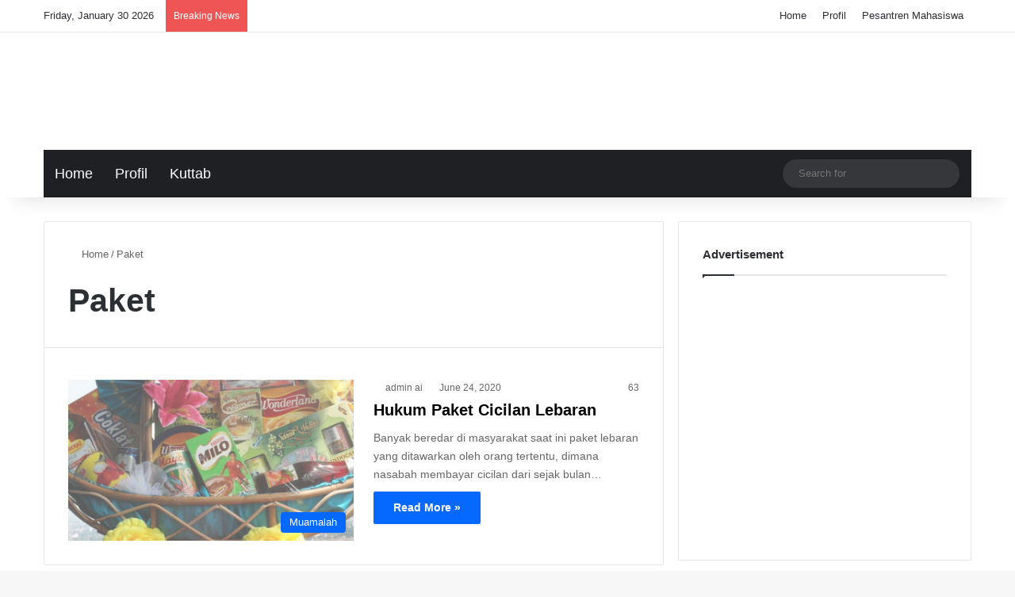

--- FILE ---
content_type: text/html; charset=UTF-8
request_url: https://attaubah-institute.com/tag/paket/
body_size: 19184
content:
<!DOCTYPE html><html lang="en-US" data-skin="light" prefix="og: https://ogp.me/ns#"><head><script data-no-optimize="1">var litespeed_docref=sessionStorage.getItem("litespeed_docref");litespeed_docref&&(Object.defineProperty(document,"referrer",{get:function(){return litespeed_docref}}),sessionStorage.removeItem("litespeed_docref"));</script> <meta charset="UTF-8"/><link rel="profile" href="//gmpg.org/xfn/11"/><meta http-equiv='x-dns-prefetch-control' content='on'><link rel='dns-prefetch' href="//cdnjs.cloudflare.com/"/><link rel='dns-prefetch' href="//ajax.googleapis.com/"/><link rel='dns-prefetch' href="//fonts.googleapis.com/"/><link rel='dns-prefetch' href="//fonts.gstatic.com/"/><link rel='dns-prefetch' href="//s.gravatar.com/"/><link rel='dns-prefetch' href="//www.google-analytics.com/"/><link rel='preload' as='script' href="//ajax.googleapis.com/ajax/libs/webfont/1/webfont.js"><title>Paket - Attaubah-institute.com</title><meta name="robots" content="follow, noindex"/><meta property="og:locale" content="en_US"/><meta property="og:type" content="article"/><meta property="og:title" content="Paket - Attaubah-institute.com"/><meta property="og:url" content="https://attaubah-institute.com/tag/paket/"/><meta property="og:site_name" content="Attaubah Institute"/><meta name="twitter:card" content="summary_large_image"/><meta name="twitter:title" content="Paket - Attaubah-institute.com"/><meta name="twitter:label1" content="Posts"/><meta name="twitter:data1" content="1"/> <script type="application/ld+json" class="rank-math-schema">{"@context":"https://schema.org","@graph":[{"@type":"Organization","@id":"https://attaubah-institute.com/#organization","name":"Attaubah Institute","url":"https://attaubah-institute.com","logo":{"@type":"ImageObject","@id":"https://attaubah-institute.com/#logo","url":"https://attaubah-institute.com/wp-content/uploads/2025/02/Logo-At-Taubah-rev-white-e1733457089611.webp","contentUrl":"https://attaubah-institute.com/wp-content/uploads/2025/02/Logo-At-Taubah-rev-white-e1733457089611.webp","caption":"Attaubah Institute","inLanguage":"en-US","width":"300","height":"118"}},{"@type":"WebSite","@id":"https://attaubah-institute.com/#website","url":"https://attaubah-institute.com","name":"Attaubah Institute","publisher":{"@id":"https://attaubah-institute.com/#organization"},"inLanguage":"en-US"},{"@type":"CollectionPage","@id":"https://attaubah-institute.com/tag/paket/#webpage","url":"https://attaubah-institute.com/tag/paket/","name":"Paket - Attaubah-institute.com","isPartOf":{"@id":"https://attaubah-institute.com/#website"},"inLanguage":"en-US"}]}</script> <link rel='dns-prefetch' href="//www.googletagmanager.com/"/><link rel="alternate" type="application/rss+xml" title="Attaubah-institute.com &raquo; Feed" href="/feed/"/><link rel="alternate" type="application/rss+xml" title="Attaubah-institute.com &raquo; Comments Feed" href="/comments/feed/"/><link rel="alternate" type="application/rss+xml" title="Attaubah-institute.com &raquo; Paket Tag Feed" href="feed/"/><style type="text/css">:root{ --tie-preset-gradient-1: linear-gradient(135deg, rgba(6, 147, 227, 1) 0%, rgb(155, 81, 224) 100%); --tie-preset-gradient-2: linear-gradient(135deg, rgb(122, 220, 180) 0%, rgb(0, 208, 130) 100%); --tie-preset-gradient-3: linear-gradient(135deg, rgba(252, 185, 0, 1) 0%, rgba(255, 105, 0, 1) 100%); --tie-preset-gradient-4: linear-gradient(135deg, rgba(255, 105, 0, 1) 0%, rgb(207, 46, 46) 100%); --tie-preset-gradient-5: linear-gradient(135deg, rgb(238, 238, 238) 0%, rgb(169, 184, 195) 100%); --tie-preset-gradient-6: linear-gradient(135deg, rgb(74, 234, 220) 0%, rgb(151, 120, 209) 20%, rgb(207, 42, 186) 40%, rgb(238, 44, 130) 60%, rgb(251, 105, 98) 80%, rgb(254, 248, 76) 100%); --tie-preset-gradient-7: linear-gradient(135deg, rgb(255, 206, 236) 0%, rgb(152, 150, 240) 100%); --tie-preset-gradient-8: linear-gradient(135deg, rgb(254, 205, 165) 0%, rgb(254, 45, 45) 50%, rgb(107, 0, 62) 100%); --tie-preset-gradient-9: linear-gradient(135deg, rgb(255, 203, 112) 0%, rgb(199, 81, 192) 50%, rgb(65, 88, 208) 100%); --tie-preset-gradient-10: linear-gradient(135deg, rgb(255, 245, 203) 0%, rgb(182, 227, 212) 50%, rgb(51, 167, 181) 100%); --tie-preset-gradient-11: linear-gradient(135deg, rgb(202, 248, 128) 0%, rgb(113, 206, 126) 100%); --tie-preset-gradient-12: linear-gradient(135deg, rgb(2, 3, 129) 0%, rgb(40, 116, 252) 100%); --tie-preset-gradient-13: linear-gradient(135deg, #4D34FA, #ad34fa); --tie-preset-gradient-14: linear-gradient(135deg, #0057FF, #31B5FF); --tie-preset-gradient-15: linear-gradient(135deg, #FF007A, #FF81BD); --tie-preset-gradient-16: linear-gradient(135deg, #14111E, #4B4462); --tie-preset-gradient-17: linear-gradient(135deg, #F32758, #FFC581); --main-nav-background: #1f2024; --main-nav-secondry-background: rgba(0,0,0,0.2); --main-nav-primary-color: #0088ff; --main-nav-contrast-primary-color: #FFFFFF; --main-nav-text-color: #FFFFFF; --main-nav-secondry-text-color: rgba(225,255,255,0.5); --main-nav-main-border-color: rgba(255,255,255,0.07); --main-nav-secondry-border-color: rgba(255,255,255,0.04); }</style><style>.lazyload, .lazyloading { max-width: 100%; }</style><meta name="viewport" content="width=device-width, initial-scale=1.0"/><style id='wp-img-auto-sizes-contain-inline-css' type='text/css'>img:is([sizes=auto i],[sizes^="auto," i]){contain-intrinsic-size:3000px 1500px} /*# sourceURL=wp-img-auto-sizes-contain-inline-css */</style><link data-optimized="2" rel="stylesheet" href="https://attaubah-institute.com/wp-content/litespeed/css/dc3485b6a5a79922654a9f96eecb3153.css?ver=1d499" /><style id='__EPYT__style-inline-css' type='text/css'>.epyt-gallery-thumb { width: 33.333%; } @media (min-width:0px) and (max-width: 767px) { .epyt-gallery-rowbreak { display: none; } .epyt-gallery-allthumbs[class*="epyt-cols"] .epyt-gallery-thumb { width: 100% !important; } } .wf-active .logo-text,.wf-active h1,.wf-active h2,.wf-active h3,.wf-active h4,.wf-active h5,.wf-active h6,.wf-active .the-subtitle{font-family: 'Frank Ruhl Libre';}#main-nav .main-menu > ul > li > a{font-family: 'Trebuchet MS',Helvetica,sans-serif;}blockquote p{font-family: Georgia,serif;}#main-nav .main-menu > ul > li > a{font-size: 18px;font-weight: 200;text-transform: capitalize;}.entry-header h1.entry-title{font-size: 40px;font-weight: 500;}#the-post .entry-content blockquote,#the-post .entry-content blockquote p{font-weight: 300;}#tie-container a.post-title:hover,#tie-container .post-title a:hover,#tie-container .thumb-overlay .thumb-title a:hover{background-size: 100% 2px;text-decoration: none !important;}a.post-title,.post-title a{background-image: linear-gradient(to bottom,#000 0%,#000 98%);background-size: 0 1px;background-repeat: no-repeat;background-position: left 100%;color: #000;}.dark-skin a.post-title,.dark-skin .post-title a{color: #fff;background-image: linear-gradient(to bottom,#fff 0%,#fff 98%);}.tie-cat-1106,.tie-cat-item-1106 > span{background-color:#e67e22 !important;color:#FFFFFF !important;}.tie-cat-1106:after{border-top-color:#e67e22 !important;}.tie-cat-1106:hover{background-color:#c86004 !important;}.tie-cat-1106:hover:after{border-top-color:#c86004 !important;}.tie-cat-1108,.tie-cat-item-1108 > span{background-color:#2ecc71 !important;color:#FFFFFF !important;}.tie-cat-1108:after{border-top-color:#2ecc71 !important;}.tie-cat-1108:hover{background-color:#10ae53 !important;}.tie-cat-1108:hover:after{border-top-color:#10ae53 !important;}.tie-cat-1109,.tie-cat-item-1109 > span{background-color:#9b59b6 !important;color:#FFFFFF !important;}.tie-cat-1109:after{border-top-color:#9b59b6 !important;}.tie-cat-1109:hover{background-color:#7d3b98 !important;}.tie-cat-1109:hover:after{border-top-color:#7d3b98 !important;}.tie-cat-1110,.tie-cat-item-1110 > span{background-color:#34495e !important;color:#FFFFFF !important;}.tie-cat-1110:after{border-top-color:#34495e !important;}.tie-cat-1110:hover{background-color:#162b40 !important;}.tie-cat-1110:hover:after{border-top-color:#162b40 !important;}.tie-cat-1111,.tie-cat-item-1111 > span{background-color:#795548 !important;color:#FFFFFF !important;}.tie-cat-1111:after{border-top-color:#795548 !important;}.tie-cat-1111:hover{background-color:#5b372a !important;}.tie-cat-1111:hover:after{border-top-color:#5b372a !important;}.tie-cat-1112,.tie-cat-item-1112 > span{background-color:#4CAF50 !important;color:#FFFFFF !important;}.tie-cat-1112:after{border-top-color:#4CAF50 !important;}.tie-cat-1112:hover{background-color:#2e9132 !important;}.tie-cat-1112:hover:after{border-top-color:#2e9132 !important;}@media (max-width: 991px){.side-aside.normal-side{background: #2f88d6;background: -webkit-linear-gradient(135deg,#5933a2,#2f88d6 );background: -moz-linear-gradient(135deg,#5933a2,#2f88d6 );background: -o-linear-gradient(135deg,#5933a2,#2f88d6 );background: linear-gradient(135deg,#2f88d6,#5933a2 );}}.tie-insta-header {margin-bottom: 15px;}.tie-insta-avatar a {width: 70px;height: 70px;display: block;position: relative;float: left;margin-right: 15px;margin-bottom: 15px;}.tie-insta-avatar a:before {content: "";position: absolute;width: calc(100% + 6px);height: calc(100% + 6px);left: -3px;top: -3px;border-radius: 50%;background: #d6249f;background: radial-gradient(circle at 30% 107%,#fdf497 0%,#fdf497 5%,#fd5949 45%,#d6249f 60%,#285AEB 90%);}.tie-insta-avatar a:after {position: absolute;content: "";width: calc(100% + 3px);height: calc(100% + 3px);left: -2px;top: -2px;border-radius: 50%;background: #fff;}.dark-skin .tie-insta-avatar a:after {background: #27292d;}.tie-insta-avatar img {border-radius: 50%;position: relative;z-index: 2;transition: all 0.25s;}.tie-insta-avatar img:hover {box-shadow: 0px 0px 15px 0 #6b54c6;}.tie-insta-info {font-size: 1.3em;font-weight: bold;margin-bottom: 5px;} /*# sourceURL=__EPYT__style-inline-css */</style> <script type="litespeed/javascript" data-src="https://attaubah-institute.com/wp-includes/js/jquery/jquery.min.js" id="jquery-core-js"></script> <script type="litespeed/javascript" data-src="https://www.googletagmanager.com/gtag/js?id=GT-NGJTLTR6" id="google_gtagjs-js"></script> <script id="google_gtagjs-js-after" type="litespeed/javascript">window.dataLayer=window.dataLayer||[];function gtag(){dataLayer.push(arguments)}
gtag("set","linker",{"domains":["attaubah-institute.com"]});gtag("js",new Date());gtag("set","developer_id.dZTNiMT",!0);gtag("config","GT-NGJTLTR6");window._googlesitekit=window._googlesitekit||{};window._googlesitekit.throttledEvents=[];window._googlesitekit.gtagEvent=(name,data)=>{var key=JSON.stringify({name,data});if(!!window._googlesitekit.throttledEvents[key]){return}window._googlesitekit.throttledEvents[key]=!0;setTimeout(()=>{delete window._googlesitekit.throttledEvents[key]},5);gtag("event",name,{...data,event_source:"site-kit"})}</script> <script id="__ytprefs__-js-extra" type="litespeed/javascript">var _EPYT_={"ajaxurl":"https://attaubah-institute.com/wp-admin/admin-ajax.php","security":"327f420a3b","gallery_scrolloffset":"6","eppathtoscripts":"https://attaubah-institute.com/wp-content/plugins/youtube-embed-plus/scripts/","eppath":"https://attaubah-institute.com/wp-content/plugins/youtube-embed-plus/","epresponsiveselector":"[\"iframe.__youtube_prefs_widget__\"]","epdovol":"1","version":"14.2.4","evselector":"iframe.__youtube_prefs__[src], iframe[src*=\"youtube.com/embed/\"], iframe[src*=\"youtube-nocookie.com/embed/\"]","ajax_compat":"","maxres_facade":"eager","ytapi_load":"light","pause_others":"","stopMobileBuffer":"1","facade_mode":"","not_live_on_channel":""}</script> <link rel="https://api.w.org/" href="/wp-json/"/><link rel="alternate" title="JSON" type="application/json" href="/wp-json/wp/v2/tags/374"/><link rel="EditURI" type="application/rsd+xml" title="RSD" href="/xmlrpc.php?rsd"/><meta name="generator" content="WordPress 6.9"/><meta name="generator" content="Site Kit by Google 1.171.0"/><script type="litespeed/javascript">var taqyeem={"ajaxurl":"https://attaubah-institute.com/wp-admin/admin-ajax.php","your_rating":"Your Rating:"}</script> <script type="litespeed/javascript">document.documentElement.className=document.documentElement.className.replace('no-js','js')</script> <style>.no-js img.lazyload { display: none; } figure.wp-block-image img.lazyloading { min-width: 150px; } .lazyload, .lazyloading { --smush-placeholder-width: 100px; --smush-placeholder-aspect-ratio: 1/1; width: var(--smush-image-width, var(--smush-placeholder-width)) !important; aspect-ratio: var(--smush-image-aspect-ratio, var(--smush-placeholder-aspect-ratio)) !important; } .lazyload, .lazyloading { opacity: 0; } .lazyloaded { opacity: 1; transition: opacity 400ms; transition-delay: 0ms; }</style><meta http-equiv="X-UA-Compatible" content="IE=edge"> <script id="google_gtagjs" type="litespeed/javascript" data-src="https://www.googletagmanager.com/gtag/js?id=G-YSDKRBY1LT"></script> <script id="google_gtagjs-inline" type="litespeed/javascript">window.dataLayer=window.dataLayer||[];function gtag(){dataLayer.push(arguments)}gtag('js',new Date());gtag('config','G-YSDKRBY1LT',{})</script> <link rel="icon" href="/wp-content/uploads/2017/08/cropped-favicon-16x16-1-150x150.png" sizes="32x32"/><link rel="icon" href="/wp-content/uploads/2017/08/cropped-favicon-16x16-1-300x300.png" sizes="192x192"/><link rel="apple-touch-icon" href="/wp-content/uploads/2017/08/cropped-favicon-16x16-1-300x300.png"/><meta name="msapplication-TileImage" content="https://attaubah-institute.com/wp-content/uploads/2017/08/cropped-favicon-16x16-1-300x300.png"/><style id='global-styles-inline-css' type='text/css'>:root{--wp--preset--aspect-ratio--square: 1;--wp--preset--aspect-ratio--4-3: 4/3;--wp--preset--aspect-ratio--3-4: 3/4;--wp--preset--aspect-ratio--3-2: 3/2;--wp--preset--aspect-ratio--2-3: 2/3;--wp--preset--aspect-ratio--16-9: 16/9;--wp--preset--aspect-ratio--9-16: 9/16;--wp--preset--color--black: #000000;--wp--preset--color--cyan-bluish-gray: #abb8c3;--wp--preset--color--white: #ffffff;--wp--preset--color--pale-pink: #f78da7;--wp--preset--color--vivid-red: #cf2e2e;--wp--preset--color--luminous-vivid-orange: #ff6900;--wp--preset--color--luminous-vivid-amber: #fcb900;--wp--preset--color--light-green-cyan: #7bdcb5;--wp--preset--color--vivid-green-cyan: #00d084;--wp--preset--color--pale-cyan-blue: #8ed1fc;--wp--preset--color--vivid-cyan-blue: #0693e3;--wp--preset--color--vivid-purple: #9b51e0;--wp--preset--color--global-color: #0088ff;--wp--preset--gradient--vivid-cyan-blue-to-vivid-purple: linear-gradient(135deg,rgb(6,147,227) 0%,rgb(155,81,224) 100%);--wp--preset--gradient--light-green-cyan-to-vivid-green-cyan: linear-gradient(135deg,rgb(122,220,180) 0%,rgb(0,208,130) 100%);--wp--preset--gradient--luminous-vivid-amber-to-luminous-vivid-orange: linear-gradient(135deg,rgb(252,185,0) 0%,rgb(255,105,0) 100%);--wp--preset--gradient--luminous-vivid-orange-to-vivid-red: linear-gradient(135deg,rgb(255,105,0) 0%,rgb(207,46,46) 100%);--wp--preset--gradient--very-light-gray-to-cyan-bluish-gray: linear-gradient(135deg,rgb(238,238,238) 0%,rgb(169,184,195) 100%);--wp--preset--gradient--cool-to-warm-spectrum: linear-gradient(135deg,rgb(74,234,220) 0%,rgb(151,120,209) 20%,rgb(207,42,186) 40%,rgb(238,44,130) 60%,rgb(251,105,98) 80%,rgb(254,248,76) 100%);--wp--preset--gradient--blush-light-purple: linear-gradient(135deg,rgb(255,206,236) 0%,rgb(152,150,240) 100%);--wp--preset--gradient--blush-bordeaux: linear-gradient(135deg,rgb(254,205,165) 0%,rgb(254,45,45) 50%,rgb(107,0,62) 100%);--wp--preset--gradient--luminous-dusk: linear-gradient(135deg,rgb(255,203,112) 0%,rgb(199,81,192) 50%,rgb(65,88,208) 100%);--wp--preset--gradient--pale-ocean: linear-gradient(135deg,rgb(255,245,203) 0%,rgb(182,227,212) 50%,rgb(51,167,181) 100%);--wp--preset--gradient--electric-grass: linear-gradient(135deg,rgb(202,248,128) 0%,rgb(113,206,126) 100%);--wp--preset--gradient--midnight: linear-gradient(135deg,rgb(2,3,129) 0%,rgb(40,116,252) 100%);--wp--preset--font-size--small: 13px;--wp--preset--font-size--medium: 20px;--wp--preset--font-size--large: 36px;--wp--preset--font-size--x-large: 42px;--wp--preset--spacing--20: 0.44rem;--wp--preset--spacing--30: 0.67rem;--wp--preset--spacing--40: 1rem;--wp--preset--spacing--50: 1.5rem;--wp--preset--spacing--60: 2.25rem;--wp--preset--spacing--70: 3.38rem;--wp--preset--spacing--80: 5.06rem;--wp--preset--shadow--natural: 6px 6px 9px rgba(0, 0, 0, 0.2);--wp--preset--shadow--deep: 12px 12px 50px rgba(0, 0, 0, 0.4);--wp--preset--shadow--sharp: 6px 6px 0px rgba(0, 0, 0, 0.2);--wp--preset--shadow--outlined: 6px 6px 0px -3px rgb(255, 255, 255), 6px 6px rgb(0, 0, 0);--wp--preset--shadow--crisp: 6px 6px 0px rgb(0, 0, 0);}:where(.is-layout-flex){gap: 0.5em;}:where(.is-layout-grid){gap: 0.5em;}body .is-layout-flex{display: flex;}.is-layout-flex{flex-wrap: wrap;align-items: center;}.is-layout-flex > :is(*, div){margin: 0;}body .is-layout-grid{display: grid;}.is-layout-grid > :is(*, div){margin: 0;}:where(.wp-block-columns.is-layout-flex){gap: 2em;}:where(.wp-block-columns.is-layout-grid){gap: 2em;}:where(.wp-block-post-template.is-layout-flex){gap: 1.25em;}:where(.wp-block-post-template.is-layout-grid){gap: 1.25em;}.has-black-color{color: var(--wp--preset--color--black) !important;}.has-cyan-bluish-gray-color{color: var(--wp--preset--color--cyan-bluish-gray) !important;}.has-white-color{color: var(--wp--preset--color--white) !important;}.has-pale-pink-color{color: var(--wp--preset--color--pale-pink) !important;}.has-vivid-red-color{color: var(--wp--preset--color--vivid-red) !important;}.has-luminous-vivid-orange-color{color: var(--wp--preset--color--luminous-vivid-orange) !important;}.has-luminous-vivid-amber-color{color: var(--wp--preset--color--luminous-vivid-amber) !important;}.has-light-green-cyan-color{color: var(--wp--preset--color--light-green-cyan) !important;}.has-vivid-green-cyan-color{color: var(--wp--preset--color--vivid-green-cyan) !important;}.has-pale-cyan-blue-color{color: var(--wp--preset--color--pale-cyan-blue) !important;}.has-vivid-cyan-blue-color{color: var(--wp--preset--color--vivid-cyan-blue) !important;}.has-vivid-purple-color{color: var(--wp--preset--color--vivid-purple) !important;}.has-black-background-color{background-color: var(--wp--preset--color--black) !important;}.has-cyan-bluish-gray-background-color{background-color: var(--wp--preset--color--cyan-bluish-gray) !important;}.has-white-background-color{background-color: var(--wp--preset--color--white) !important;}.has-pale-pink-background-color{background-color: var(--wp--preset--color--pale-pink) !important;}.has-vivid-red-background-color{background-color: var(--wp--preset--color--vivid-red) !important;}.has-luminous-vivid-orange-background-color{background-color: var(--wp--preset--color--luminous-vivid-orange) !important;}.has-luminous-vivid-amber-background-color{background-color: var(--wp--preset--color--luminous-vivid-amber) !important;}.has-light-green-cyan-background-color{background-color: var(--wp--preset--color--light-green-cyan) !important;}.has-vivid-green-cyan-background-color{background-color: var(--wp--preset--color--vivid-green-cyan) !important;}.has-pale-cyan-blue-background-color{background-color: var(--wp--preset--color--pale-cyan-blue) !important;}.has-vivid-cyan-blue-background-color{background-color: var(--wp--preset--color--vivid-cyan-blue) !important;}.has-vivid-purple-background-color{background-color: var(--wp--preset--color--vivid-purple) !important;}.has-black-border-color{border-color: var(--wp--preset--color--black) !important;}.has-cyan-bluish-gray-border-color{border-color: var(--wp--preset--color--cyan-bluish-gray) !important;}.has-white-border-color{border-color: var(--wp--preset--color--white) !important;}.has-pale-pink-border-color{border-color: var(--wp--preset--color--pale-pink) !important;}.has-vivid-red-border-color{border-color: var(--wp--preset--color--vivid-red) !important;}.has-luminous-vivid-orange-border-color{border-color: var(--wp--preset--color--luminous-vivid-orange) !important;}.has-luminous-vivid-amber-border-color{border-color: var(--wp--preset--color--luminous-vivid-amber) !important;}.has-light-green-cyan-border-color{border-color: var(--wp--preset--color--light-green-cyan) !important;}.has-vivid-green-cyan-border-color{border-color: var(--wp--preset--color--vivid-green-cyan) !important;}.has-pale-cyan-blue-border-color{border-color: var(--wp--preset--color--pale-cyan-blue) !important;}.has-vivid-cyan-blue-border-color{border-color: var(--wp--preset--color--vivid-cyan-blue) !important;}.has-vivid-purple-border-color{border-color: var(--wp--preset--color--vivid-purple) !important;}.has-vivid-cyan-blue-to-vivid-purple-gradient-background{background: var(--wp--preset--gradient--vivid-cyan-blue-to-vivid-purple) !important;}.has-light-green-cyan-to-vivid-green-cyan-gradient-background{background: var(--wp--preset--gradient--light-green-cyan-to-vivid-green-cyan) !important;}.has-luminous-vivid-amber-to-luminous-vivid-orange-gradient-background{background: var(--wp--preset--gradient--luminous-vivid-amber-to-luminous-vivid-orange) !important;}.has-luminous-vivid-orange-to-vivid-red-gradient-background{background: var(--wp--preset--gradient--luminous-vivid-orange-to-vivid-red) !important;}.has-very-light-gray-to-cyan-bluish-gray-gradient-background{background: var(--wp--preset--gradient--very-light-gray-to-cyan-bluish-gray) !important;}.has-cool-to-warm-spectrum-gradient-background{background: var(--wp--preset--gradient--cool-to-warm-spectrum) !important;}.has-blush-light-purple-gradient-background{background: var(--wp--preset--gradient--blush-light-purple) !important;}.has-blush-bordeaux-gradient-background{background: var(--wp--preset--gradient--blush-bordeaux) !important;}.has-luminous-dusk-gradient-background{background: var(--wp--preset--gradient--luminous-dusk) !important;}.has-pale-ocean-gradient-background{background: var(--wp--preset--gradient--pale-ocean) !important;}.has-electric-grass-gradient-background{background: var(--wp--preset--gradient--electric-grass) !important;}.has-midnight-gradient-background{background: var(--wp--preset--gradient--midnight) !important;}.has-small-font-size{font-size: var(--wp--preset--font-size--small) !important;}.has-medium-font-size{font-size: var(--wp--preset--font-size--medium) !important;}.has-large-font-size{font-size: var(--wp--preset--font-size--large) !important;}.has-x-large-font-size{font-size: var(--wp--preset--font-size--x-large) !important;} /*# sourceURL=global-styles-inline-css */</style></head><body id="tie-body" class="archive tag tag-paket tag-374 wp-custom-logo wp-theme-jannah tie-no-js wrapper-has-shadow block-head-1 magazine1 is-lazyload is-thumb-overlay-disabled is-desktop is-header-layout-3 sidebar-right has-sidebar hide_share_post_top hide_share_post_bottom"><div class="background-overlay"><div id="tie-container" class="site tie-container"><div id="tie-wrapper"><header id="theme-header" class="theme-header header-layout-3 main-nav-dark main-nav-default-dark main-nav-below main-nav-boxed no-stream-item top-nav-active top-nav-light top-nav-default-light top-nav-above has-shadow has-normal-width-logo mobile-header-centered"><nav id="top-nav" class="has-date-breaking-menu top-nav header-nav has-breaking-news" aria-label="Secondary Navigation"><div class="container"><div class="topbar-wrapper"><div class="topbar-today-date"> Friday, January 30 2026</div><div class="tie-alignleft"><div class="breaking controls-is-active"> <span class="breaking-title"> <span class="tie-icon-bolt breaking-icon" aria-hidden="true"></span> <span class="breaking-title-text">Breaking News</span> </span><ul id="breaking-news-in-header" class="breaking-news" data-type="reveal" data-arrows="true"><li class="news-item"> <a href="/indonesia-mendukung-penjajahan-palestina/">Indonesia Mendukung Penjajahan Palestina</a></li><li class="news-item"> <a href="/shaum-syaban-tidak-sebulan-penuh/">Shaum Sya’ban Tidak Sebulan Penuh</a></li><li class="news-item"> <a href="/dakwah-lahan-kerja-utama/">Dakwah Lahan Kerja Utama</a></li><li class="news-item"> <a href="/ketika-nabi-%ef%b7%ba-sangat-berlapar/">Ketika Nabi ﷺ Sangat Berlapar</a></li><li class="news-item"> <a href="/akhlaq-menghadapi-orang-bodoh/">Akhlaq Menghadapi Orang Bodoh</a></li><li class="news-item"> <a href="/memperlakukan-mushaf-yang-tidak-layak-baca/">Memperlakukan Mushaf Yang Tidak Layak Baca</a></li><li class="news-item"> <a href="/salafi-yang-tidak-insaf-diri/">Salafi Yang Tidak Insaf Diri</a></li><li class="news-item"> <a href="/agar-al-quran-menjadi-obat-bagian-kedua/">Agar al-Qur`an Menjadi Obat (Bagian Kedua)</a></li><li class="news-item"> <a href="/agar-al-quran-menjadi-obat/">Agar al-Qur`an Menjadi Obat</a></li><li class="news-item"> <a href="/serigala-berbulu-domba/">Serigala Berbulu Domba</a></li></ul></div></div><div class="tie-alignright"><div class="top-menu header-menu"><ul id="menu-main-menu" class="menu"><li id="menu-item-12530" class="menu-item menu-item-type-custom menu-item-object-custom menu-item-home menu-item-12530"><a href="/">Home</a></li><li id="menu-item-4508" class="menu-item menu-item-type-post_type menu-item-object-page menu-item-4508"><a href="/profil/">Profil</a></li><li id="menu-item-13118" class="menu-item menu-item-type-post_type menu-item-object-page menu-item-13118"><a href="/pesantren-mahasiswa/">Pesantren Mahasiswa</a></li></ul></div></div></div></div></nav><div class="container header-container"><div class="tie-row logo-row"><div class="logo-wrapper"><div class="tie-col-md-4 logo-container clearfix"><div id="mobile-header-components-area_1" class="mobile-header-components"><ul class="components"><li class="mobile-component_menu custom-menu-link"><a href="#" id="mobile-menu-icon"><span class="tie-mobile-menu-icon nav-icon is-layout-1"></span><span class="screen-reader-text">Menu</span></a></li></ul></div><div id="logo" class="image-logo" style="margin-top: 10px; margin-bottom: 20px;"> <a title="Attaubah-institute.com" href="/"> <picture class="tie-logo-default tie-logo-picture"> <source class="tie-logo-source-default tie-logo-source" data-srcset="https://attaubah-institute.com/wp-content/uploads/2024/12/Logo-At-Taubah-Institute-rev-e1733456029616.png"> <img class="tie-logo-img-default tie-logo-img lazyload" data-src="/wp-content/uploads/2024/12/Logo-At-Taubah-Institute-rev-e1733456029616.png" alt="Attaubah-institute.com" width="300" height="118" style="--smush-placeholder-width: 300px; --smush-placeholder-aspect-ratio: 300/118;max-height:118px; width: auto;" src="[data-uri]"/> </picture> </a></div><div id="mobile-header-components-area_2" class="mobile-header-components"><ul class="components"><li class="mobile-component_search custom-menu-link"> <a href="#" class="tie-search-trigger-mobile"> <span class="tie-icon-search tie-search-icon" aria-hidden="true"></span> <span class="screen-reader-text">Search for</span> </a></li></ul></div></div></div></div></div><div class="main-nav-wrapper"><nav id="main-nav" data-skin="search-in-main-nav" class="main-nav header-nav live-search-parent menu-style-line menu-style-minimal" aria-label="Primary Navigation"><div class="container"><div class="main-menu-wrapper"><div id="menu-components-wrap"><div class="main-menu main-menu-wrap"><div id="main-nav-menu" class="main-menu header-menu"><ul id="menu-mega-main-menu" class="menu"><li id="menu-item-12529" class="menu-item menu-item-type-custom menu-item-object-custom menu-item-home menu-item-12529"><a href="/">Home</a></li><li id="menu-item-12684" class="menu-item menu-item-type-post_type menu-item-object-page menu-item-12684"><a href="/profil/">Profil</a></li><li id="menu-item-12856" class="menu-item menu-item-type-custom menu-item-object-custom menu-item-12856"><a href="/kuttab/">Kuttab</a></li></ul></div></div><ul class="components"><li class="search-bar menu-item custom-menu-link" aria-label="Search"><form method="get" id="search" action="https://attaubah-institute.com/"> <input id="search-input" class="is-ajax-search" inputmode="search" type="text" name="s" title="Search for" placeholder="Search for"/> <button id="search-submit" type="submit"> <span class="tie-icon-search tie-search-icon" aria-hidden="true"></span> <span class="screen-reader-text">Search for</span> </button></form></li></ul></div></div></div></nav></div></header><div id="content" class="site-content container"><div id="main-content-row" class="tie-row main-content-row"><div class="main-content tie-col-md-8 tie-col-xs-12" role="main"><header id="tag-title-section" class="entry-header-outer container-wrapper archive-title-wrapper"><nav id="breadcrumb"><a href="/"><span class="tie-icon-home" aria-hidden="true"></span> Home</a><em class="delimiter">/</em><span class="current">Paket</span></nav><script type="application/ld+json">{"@context":"http:\/\/schema.org","@type":"BreadcrumbList","@id":"#Breadcrumb","itemListElement":[{"@type":"ListItem","position":1,"item":{"name":"Home","@id":"https:\/\/attaubah-institute.com\/"}}]}</script><h1 class="page-title">Paket</h1></header><div class="mag-box wide-post-box"><div class="container-wrapper"><div class="mag-box-container clearfix"><ul id="posts-container" data-layout="default" data-settings="{'uncropped_image':'jannah-image-post','category_meta':true,'post_meta':true,'excerpt':'true','excerpt_length':'20','read_more':'true','read_more_text':false,'media_overlay':true,'title_length':0,'is_full':false,'is_category':false}" class="posts-items"><li class="post-item post-3016 post type-post status-publish format-standard has-post-thumbnail category-muamalah tag-cicilan tag-hukum tag-lebaran tag-paket tie-standard"> <a aria-label="Hukum Paket Cicilan Lebaran" href="/hukum-paket-cicilan-lebaran/" class="post-thumb"><span class="post-cat-wrap"><span class="post-cat tie-cat-28">Muamalah</span></span><img width="390" height="220" src="[data-uri]" class="attachment-jannah-image-large size-jannah-image-large lazy-img wp-post-image" alt="" decoding="async" fetchpriority="high" srcset="https://attaubah-institute.com/wp-content/uploads/2020/06/Hukum-Paket-Cicilan-Lebaran.jpg 870w, https://attaubah-institute.com/wp-content/uploads/2020/06/Hukum-Paket-Cicilan-Lebaran-300x169.jpg 300w, https://attaubah-institute.com/wp-content/uploads/2020/06/Hukum-Paket-Cicilan-Lebaran-768x433.jpg 768w" sizes="(max-width: 390px) 100vw, 390px" data-src="/wp-content/uploads/2020/06/Hukum-Paket-Cicilan-Lebaran.jpg" loading="lazy"/></a><div class="post-details"><div class="post-meta clearfix"><span class="author-meta single-author no-avatars"><span class="meta-item meta-author-wrapper meta-author-1"><span class="meta-author"><a href="/author/admin-ai/" class="author-name tie-icon" title="admin ai">admin ai</a></span></span></span><span class="date meta-item tie-icon">June 24, 2020</span><div class="tie-alignright"><span class="meta-views meta-item "><span class="tie-icon-fire" aria-hidden="true"></span> 63 </span></div></div><h2 class="post-title"><a href="/hukum-paket-cicilan-lebaran/">Hukum Paket Cicilan Lebaran</a></h2><p class="post-excerpt">Banyak beredar di masyarakat saat ini paket lebaran yang ditawarkan oleh orang tertentu, dimana nasabah membayar cicilan dari sejak bulan&hellip;</p> <a class="more-link button" href="/hukum-paket-cicilan-lebaran/">Read More &raquo;</a></div></li></ul><div class="clearfix"></div></div></div></div></div><aside class="sidebar tie-col-md-4 tie-col-xs-12 normal-side is-sticky" aria-label="Primary Sidebar"><div class="theiaStickySidebar"><div id="stream-item-widget-14" class="container-wrapper widget stream-item-widget"><div class="widget-title the-global-title"><div class="the-subtitle">Advertisement<span class="widget-title-icon tie-icon"></span></div></div><div class="stream-item-widget-content"><a href="/wp-content/uploads/2025/04/WhatsApp-Image-2025-04-10-at-19.33.08.jpeg" target="_blank"><img class="widget-stream-image lazyload" data-src="/wp-content/uploads/2025/04/WhatsApp-Image-2025-04-10-at-19.33.08.jpeg" width="336" height="280" alt="" src="[data-uri]" style="--smush-placeholder-width: 336px; --smush-placeholder-aspect-ratio: 336/280;"></a></div><div class="clearfix"></div></div><div id="stream-item-widget-13" class="container-wrapper widget stream-item-widget"><div class="widget-title the-global-title"><div class="the-subtitle">Pesantren Dirasah Islamiyyah<span class="widget-title-icon tie-icon"></span></div></div><div class="stream-item-widget-content"><span class="stream-title">Pengumuman</span><a href="/wp-content/uploads/2025/07/WhatsApp-Image-2025-07-25-at-08.30.52.jpeg" target="_blank"><img class="widget-stream-image lazyload" data-src="/wp-content/uploads/2025/07/WhatsApp-Image-2025-07-25-at-08.30.52.jpeg" width="336" height="280" alt="" src="[data-uri]" style="--smush-placeholder-width: 336px; --smush-placeholder-aspect-ratio: 336/280;"></a></div><div class="clearfix"></div></div><div id="stream-item-widget-16" class="container-wrapper widget stream-item-widget"><div class="widget-title the-global-title"><div class="the-subtitle">Pesantren Mahasiswa<span class="widget-title-icon tie-icon"></span></div></div><div class="stream-item-widget-content"><a href="/pesantren-mahasiswa/"><img class="widget-stream-image lazyload" data-src="/wp-content/uploads/2025/07/WhatsApp-Image-2025-07-16-at-10.00.12.jpeg" width="336" height="280" alt="" src="[data-uri]" style="--smush-placeholder-width: 336px; --smush-placeholder-aspect-ratio: 336/280;"></a></div><div class="clearfix"></div></div><div id="stream-item-widget-11" class="container-wrapper widget stream-item-widget"><div class="widget-title the-global-title"><div class="the-subtitle">Pesantren Pelajar<span class="widget-title-icon tie-icon"></span></div></div><div class="stream-item-widget-content"><a href="/wp-content/uploads/2025/07/WhatsApp-Image-2025-07-25-at-08.30.53.jpeg" target="_blank"><img class="widget-stream-image lazyload" data-src="/wp-content/uploads/2025/07/WhatsApp-Image-2025-07-25-at-08.30.53.jpeg" width="336" height="280" alt="" src="[data-uri]" style="--smush-placeholder-width: 336px; --smush-placeholder-aspect-ratio: 336/280;"></a></div><div class="clearfix"></div></div><div id="social-statistics-3" class="container-wrapper widget social-statistics-widget"><div class="widget-title the-global-title"><div class="the-subtitle">Follow Us<span class="widget-title-icon tie-icon"></span></div></div><div class="social-counter-total"> <span class="tie-icon-heart"></span> <span class="counter-total-text"> <strong>9,498</strong> </span></div><ul class="solid-social-icons two-cols transparent-icons Arqam-Lite"><li class="social-icons-item"> <a class="facebook-social-icon" href="//www.facebook.com/profile.php?id=100063701316904" rel="nofollow noopener" target="_blank"> <span class="counter-icon tie-icon-facebook"></span> <span class="followers"> <span class="followers-num">5,500</span> <span class="followers-name">Fans</span> </span> </a></li><li class="social-icons-item"> <a class="twitter-social-icon" href="//twitter.com/AttaubahInst" rel="nofollow noopener" target="_blank"> <span class="counter-icon tie-icon-twitter"></span> <span class="followers"> <span class="followers-num">8</span> <span class="followers-name">Followers</span> </span> </a></li><li class="social-icons-item"> <a class="youtube-social-icon" href="//youtube.com/channel/UCgH2e_pJhRG8qkuGf5j1QFw" rel="nofollow noopener" target="_blank"> <span class="counter-icon tie-icon-youtube"></span> <span class="followers"> <span class="followers-num">3,190</span> <span class="followers-name">Subscribers</span> </span> </a></li><li class="social-icons-item"> <a class="instagram-social-icon" href="//instagram.com/attaubah_institute" rel="nofollow noopener" target="_blank"> <span class="counter-icon tie-icon-instagram"></span> <span class="followers"> <span class="followers-num">800</span> <span class="followers-name">Followers</span> </span> </a></li></ul><div class="clearfix"></div></div><div id="widget_tabs-2" class="container-wrapper tabs-container-wrapper tabs-container-4"><div class="widget tabs-widget"><div class="widget-container"><div class="tabs-widget"><div class="tabs-wrapper"><ul class="tabs"><li><a href="#widget_tabs-2-popular">Popular</a></li><li><a href="#widget_tabs-2-recent">Recent</a></li><li><a href="#widget_tabs-2-comments">Comments</a></li></ul><div id="widget_tabs-2-popular" class="tab-content tab-content-popular"><ul class="tab-content-elements"><li class="widget-single-post-item widget-post-list tie-standard"><div class="post-widget-thumbnail"> <a aria-label="Hukum Memberi Nama dengan Nama Allah swt" href="/hukum-memberi-nama-dengan-nama-allah-swt/" class="post-thumb"><img width="220" height="124" src="[data-uri]" class="attachment-jannah-image-small size-jannah-image-small lazy-img tie-small-image wp-post-image" alt="Hukum Memberi Nama dengan Nama Allah swt" decoding="async" srcset="https://attaubah-institute.com/wp-content/uploads/2021/01/Hukum-Memberi-Nama-dengan-Nama-Allah-swt.jpg 870w, https://attaubah-institute.com/wp-content/uploads/2021/01/Hukum-Memberi-Nama-dengan-Nama-Allah-swt-300x169.jpg 300w, https://attaubah-institute.com/wp-content/uploads/2021/01/Hukum-Memberi-Nama-dengan-Nama-Allah-swt-768x433.jpg 768w" sizes="(max-width: 220px) 100vw, 220px" data-src="/wp-content/uploads/2021/01/Hukum-Memberi-Nama-dengan-Nama-Allah-swt.jpg" loading="lazy"/></a></div><div class="post-widget-body "> <a class="post-title the-subtitle" href="/hukum-memberi-nama-dengan-nama-allah-swt/">Hukum Memberi Nama dengan Nama Allah swt</a><div class="post-meta"> <span class="date meta-item tie-icon">January 13, 2021</span></div></div></li><li class="widget-single-post-item widget-post-list tie-standard"><div class="post-widget-thumbnail"> <a aria-label="Hukum Memakai Rumah Yang Digadaikan" href="/hukum-memakai-rumah-yang-digadaikan/" class="post-thumb"><img width="220" height="120" src="[data-uri]" class="attachment-jannah-image-small size-jannah-image-small lazy-img tie-small-image wp-post-image" alt="Hukum Memakai Rumah Yang Digadaikan" decoding="async" srcset="https://attaubah-institute.com/wp-content/uploads/2019/01/Hukum-Memakai-Rumah-Yang-Digadaikan.jpg 840w, https://attaubah-institute.com/wp-content/uploads/2019/01/Hukum-Memakai-Rumah-Yang-Digadaikan-300x164.jpg 300w, https://attaubah-institute.com/wp-content/uploads/2019/01/Hukum-Memakai-Rumah-Yang-Digadaikan-768x421.jpg 768w" sizes="(max-width: 220px) 100vw, 220px" data-src="/wp-content/uploads/2019/01/Hukum-Memakai-Rumah-Yang-Digadaikan.jpg" loading="lazy"/></a></div><div class="post-widget-body "> <a class="post-title the-subtitle" href="/hukum-memakai-rumah-yang-digadaikan/">Hukum Memakai Rumah Yang Digadaikan</a><div class="post-meta"> <span class="date meta-item tie-icon">January 3, 2019</span></div></div></li><li class="widget-single-post-item widget-post-list tie-standard"><div class="post-widget-thumbnail"> <a aria-label="Menyusui Anak Angkat Yang Sudah Dewasa" href="/menyusui-anak-angkat-yang-sudah-dewasa/" class="post-thumb"><img width="220" height="124" src="[data-uri]" class="attachment-jannah-image-small size-jannah-image-small lazy-img tie-small-image wp-post-image" alt="Menyusui Anak Angkat Yang Sudah Dewasa" decoding="async" srcset="https://attaubah-institute.com/wp-content/uploads/2020/07/Menyusui-Anak-Angkat-Yang-Sudah-Dewasa.jpg 870w, https://attaubah-institute.com/wp-content/uploads/2020/07/Menyusui-Anak-Angkat-Yang-Sudah-Dewasa-300x169.jpg 300w, https://attaubah-institute.com/wp-content/uploads/2020/07/Menyusui-Anak-Angkat-Yang-Sudah-Dewasa-768x433.jpg 768w" sizes="(max-width: 220px) 100vw, 220px" data-src="/wp-content/uploads/2020/07/Menyusui-Anak-Angkat-Yang-Sudah-Dewasa.jpg" loading="lazy"/></a></div><div class="post-widget-body "> <a class="post-title the-subtitle" href="/menyusui-anak-angkat-yang-sudah-dewasa/">Menyusui Anak Angkat Yang Sudah Dewasa</a><div class="post-meta"> <span class="date meta-item tie-icon">July 11, 2020</span></div></div></li><li class="widget-single-post-item widget-post-list tie-standard"><div class="post-widget-thumbnail"> <a aria-label="Umrah ke Madinah Dahulu atau Langsung ke Makkah?" href="/umrah-ke-madinah-dahulu-atau-langsung-ke-makkah/" class="post-thumb"><img width="220" height="150" src="[data-uri]" class="attachment-jannah-image-small size-jannah-image-small lazy-img tie-small-image wp-post-image" alt="" decoding="async" data-src="/wp-content/uploads/2025/01/WhatsApp-Image-2025-01-22-at-17.25.42-220x150.jpeg" loading="lazy"/></a></div><div class="post-widget-body "> <a class="post-title the-subtitle" href="/umrah-ke-madinah-dahulu-atau-langsung-ke-makkah/">Umrah ke Madinah Dahulu atau Langsung ke Makkah?</a><div class="post-meta"> <span class="date meta-item tie-icon">January 22, 2025</span></div></div></li><li class="widget-single-post-item widget-post-list tie-standard"><div class="post-widget-thumbnail"> <a aria-label="Hukum Nikah Sirri Agar Pensiunan Tidak Hilang" href="/hukum-nikah-sirri-agar-pensiunan-tidak-hilang/" class="post-thumb"><img width="220" height="148" src="[data-uri]" class="attachment-jannah-image-small size-jannah-image-small lazy-img tie-small-image wp-post-image" alt="" decoding="async" srcset="https://attaubah-institute.com/wp-content/uploads/2024/11/1240155158.jpg 700w, https://attaubah-institute.com/wp-content/uploads/2024/11/1240155158-300x202.jpg 300w" sizes="(max-width: 220px) 100vw, 220px" data-src="/wp-content/uploads/2024/11/1240155158.jpg" loading="lazy"/></a></div><div class="post-widget-body "> <a class="post-title the-subtitle" href="/hukum-nikah-sirri-agar-pensiunan-tidak-hilang/">Hukum Nikah Sirri Agar Pensiunan Tidak Hilang</a><div class="post-meta"> <span class="date meta-item tie-icon">November 6, 2024</span></div></div></li></ul></div><div id="widget_tabs-2-recent" class="tab-content tab-content-recent"><ul class="tab-content-elements"><li class="widget-single-post-item widget-post-list tie-standard"><div class="post-widget-thumbnail"> <a aria-label="Indonesia Mendukung Penjajahan Palestina" href="/indonesia-mendukung-penjajahan-palestina/" class="post-thumb"><img width="220" height="150" src="[data-uri]" class="attachment-jannah-image-small size-jannah-image-small lazy-img tie-small-image wp-post-image" alt="Indonesia Mendukung Penjajahan Palestina" decoding="async" data-src="/wp-content/uploads/2026/01/Indonesia-Mendukung-Penjajahan-Palestina-220x150.jpg" loading="lazy"/></a></div><div class="post-widget-body "> <a class="post-title the-subtitle" href="/indonesia-mendukung-penjajahan-palestina/">Indonesia Mendukung Penjajahan Palestina</a><div class="post-meta"> <span class="date meta-item tie-icon">23 hours ago</span></div></div></li><li class="widget-single-post-item widget-post-list tie-standard"><div class="post-widget-thumbnail"> <a aria-label="Shaum Sya’ban Tidak Sebulan Penuh" href="/shaum-syaban-tidak-sebulan-penuh/" class="post-thumb"><img width="220" height="150" src="[data-uri]" class="attachment-jannah-image-small size-jannah-image-small lazy-img tie-small-image wp-post-image" alt="Shaum Sya’ban Tidak Sebulan Penuh" decoding="async" data-src="/wp-content/uploads/2026/01/Shaum-Syaban-Tidak-Sebulan-Penuh-220x150.jpg" loading="lazy"/></a></div><div class="post-widget-body "> <a class="post-title the-subtitle" href="/shaum-syaban-tidak-sebulan-penuh/">Shaum Sya’ban Tidak Sebulan Penuh</a><div class="post-meta"> <span class="date meta-item tie-icon">1 week ago</span></div></div></li><li class="widget-single-post-item widget-post-list tie-standard"><div class="post-widget-thumbnail"> <a aria-label="Dakwah Lahan Kerja Utama" href="/dakwah-lahan-kerja-utama/" class="post-thumb"><img width="220" height="150" src="[data-uri]" class="attachment-jannah-image-small size-jannah-image-small lazy-img tie-small-image wp-post-image" alt="Dakwah Lahan Kerja Utama" decoding="async" srcset="https://attaubah-institute.com/wp-content/uploads/2026/01/Dakwah-Lahan-Kerja-Utama-220x150.jpg 220w, https://attaubah-institute.com/wp-content/uploads/2026/01/Dakwah-Lahan-Kerja-Utama-300x203.jpg 300w, https://attaubah-institute.com/wp-content/uploads/2026/01/Dakwah-Lahan-Kerja-Utama-768x521.jpg 768w, https://attaubah-institute.com/wp-content/uploads/2026/01/Dakwah-Lahan-Kerja-Utama.jpg 867w" sizes="(max-width: 220px) 100vw, 220px" data-src="/wp-content/uploads/2026/01/Dakwah-Lahan-Kerja-Utama-220x150.jpg" loading="lazy"/></a></div><div class="post-widget-body "> <a class="post-title the-subtitle" href="/dakwah-lahan-kerja-utama/">Dakwah Lahan Kerja Utama</a><div class="post-meta"> <span class="date meta-item tie-icon">1 week ago</span></div></div></li><li class="widget-single-post-item widget-post-list tie-standard"><div class="post-widget-thumbnail"> <a aria-label="Ketika Nabi ﷺ Sangat Berlapar" href="/ketika-nabi-%ef%b7%ba-sangat-berlapar/" class="post-thumb"><img width="220" height="150" src="[data-uri]" class="attachment-jannah-image-small size-jannah-image-small lazy-img tie-small-image wp-post-image" alt="Ketika Nabi ﷺ Sangat Berlapar" decoding="async" data-src="/wp-content/uploads/2026/01/Ketika-Nabi-ﷺ-Sangat-Berlapar-220x150.jpg" loading="lazy"/></a></div><div class="post-widget-body "> <a class="post-title the-subtitle" href="/ketika-nabi-%ef%b7%ba-sangat-berlapar/">Ketika Nabi ﷺ Sangat Berlapar</a><div class="post-meta"> <span class="date meta-item tie-icon">2 weeks ago</span></div></div></li><li class="widget-single-post-item widget-post-list tie-standard"><div class="post-widget-thumbnail"> <a aria-label="Akhlaq Menghadapi Orang Bodoh" href="/akhlaq-menghadapi-orang-bodoh/" class="post-thumb"><img width="220" height="150" src="[data-uri]" class="attachment-jannah-image-small size-jannah-image-small lazy-img tie-small-image wp-post-image" alt="" decoding="async" data-src="/wp-content/uploads/2026/01/depositphotos_8591083-stock-photo-arab-man-220x150.webp" loading="lazy"/></a></div><div class="post-widget-body "> <a class="post-title the-subtitle" href="/akhlaq-menghadapi-orang-bodoh/">Akhlaq Menghadapi Orang Bodoh</a><div class="post-meta"> <span class="date meta-item tie-icon">3 weeks ago</span></div></div></li></ul></div><div id="widget_tabs-2-comments" class="tab-content tab-content-comments"><ul class="tab-content-elements"><li><div class="post-widget-thumbnail" style="width:70px"> <a class="author-avatar" href="/pembagian-hak-kontrakan-warisan/#comment-3219"> <img alt='Photo of Hamba Allah' src="[data-uri]" data-src="/wp-content/litespeed/avatar/14d62f8d2caae4e57cdbce3e4a6c1e4e.jpg?ver=1769616639" data-2x='https://attaubah-institute.com/wp-content/litespeed/avatar/8ae14f76dcdb2d960c274dcfdce9c8da.jpg?ver=1769616639 2x' class='lazy-img avatar avatar-70 photo' height='70' width='70' decoding='async'/> </a></div><div class="post-widget-body "> <a class="comment-author" href="/pembagian-hak-kontrakan-warisan/#comment-3219"> Hamba Allah </a><p>Assalamualaikum wr.wb Bagaimana jika anak laki-laki (ahli wa...</p></div></li><li><div class="post-widget-thumbnail" style="width:70px"> <a class="author-avatar" href="/hukum-nikah-sirri-agar-pensiunan-tidak-hilang/#comment-3156"> <img alt='Photo of Yuda' src="[data-uri]" data-src="/wp-content/litespeed/avatar/3275844321be5bb40524515e25fa46fb.jpg?ver=1769615644" data-2x='https://attaubah-institute.com/wp-content/litespeed/avatar/a6d02e84a992526e70fb149d69a0efe2.jpg?ver=1769615644 2x' class='lazy-img avatar avatar-70 photo' height='70' width='70' decoding='async'/> </a></div><div class="post-widget-body "> <a class="comment-author" href="/hukum-nikah-sirri-agar-pensiunan-tidak-hilang/#comment-3156"> Yuda </a><p>Jadi kalau janda punya anak masih boleh?...</p></div></li><li><div class="post-widget-thumbnail" style="width:70px"> <a class="author-avatar" href="/uang-pesangon-almarhum-termasuk-waris/#comment-2269"> <img alt='Photo of yanti' src="[data-uri]" data-src="/wp-content/litespeed/avatar/f9edb3e1c1607035141fe103615ef686.jpg?ver=1769616639" data-2x='https://attaubah-institute.com/wp-content/litespeed/avatar/e7d2b962292d5d1d15ca6cc2de385ace.jpg?ver=1769616639 2x' class='lazy-img avatar avatar-70 photo' height='70' width='70' decoding='async'/> </a></div><div class="post-widget-body "> <a class="comment-author" href="/uang-pesangon-almarhum-termasuk-waris/#comment-2269"> yanti </a><p>Assalamu'alaikum, Terimakasih informasinya Ijin bertanya, pe...</p></div></li><li><div class="post-widget-thumbnail" style="width:70px"> <a class="author-avatar" href="/bahaya-nyata-sekularisasi-ilmu/#comment-2199"> <img alt='Photo of Sudrajat' src="[data-uri]" data-src="/wp-content/litespeed/avatar/90cea7d1f7a64b1e75f88b9eb899f71f.jpg?ver=1769616638" data-2x='https://attaubah-institute.com/wp-content/litespeed/avatar/fd90a5d2efe63e306be63f193f68a2c9.jpg?ver=1769616638 2x' class='lazy-img avatar avatar-70 photo' height='70' width='70' decoding='async'/> </a></div><div class="post-widget-body "> <a class="comment-author" href="/bahaya-nyata-sekularisasi-ilmu/#comment-2199"> Sudrajat </a><p>Jhazakalloh ustadz.......</p></div></li><li><div class="post-widget-thumbnail" style="width:70px"> <a class="author-avatar" href="/kesesatan-pendidikan-untuk-dunia-kerja/#comment-2183"> <img alt='Photo of Sudrajat' src="[data-uri]" data-src="/wp-content/litespeed/avatar/90cea7d1f7a64b1e75f88b9eb899f71f.jpg?ver=1769616638" data-2x='https://attaubah-institute.com/wp-content/litespeed/avatar/fd90a5d2efe63e306be63f193f68a2c9.jpg?ver=1769616638 2x' class='lazy-img avatar avatar-70 photo' height='70' width='70' decoding='async'/> </a></div><div class="post-widget-body "> <a class="comment-author" href="/kesesatan-pendidikan-untuk-dunia-kerja/#comment-2183"> Sudrajat </a><p>Jhazakalloh Ustadz, Pamugi sehat saterasna. Manfaat Elmuna.....</p></div></li></ul></div></div></div></div></div></div><div id="posts-list-widget-12" class="container-wrapper widget posts-list"><div class="widget-title the-global-title"><div class="the-subtitle">Recent Tech News<span class="widget-title-icon tie-icon"></span></div></div><div class="widget-posts-list-wrapper"><div class="widget-posts-list-container posts-list-half-posts"><ul class="posts-list-items widget-posts-wrapper"><li class="widget-single-post-item widget-post-list tie-standard"><div class="post-widget-thumbnail"> <a aria-label="Shaum Sya’ban Tidak Sebulan Penuh" href="/shaum-syaban-tidak-sebulan-penuh/" class="post-thumb"><img width="390" height="220" src="[data-uri]" class="attachment-jannah-image-large size-jannah-image-large lazy-img wp-post-image" alt="Shaum Sya’ban Tidak Sebulan Penuh" decoding="async" data-src="/wp-content/uploads/2026/01/Shaum-Syaban-Tidak-Sebulan-Penuh-390x220.jpg" loading="lazy"/></a></div><div class="post-widget-body "> <a class="post-title the-subtitle" href="/shaum-syaban-tidak-sebulan-penuh/">Shaum Sya’ban Tidak Sebulan Penuh</a><div class="post-meta"> <span class="date meta-item tie-icon">1 week ago</span></div></div></li><li class="widget-single-post-item widget-post-list tie-standard"><div class="post-widget-thumbnail"> <a aria-label="Dakwah Lahan Kerja Utama" href="/dakwah-lahan-kerja-utama/" class="post-thumb"><img width="390" height="220" src="[data-uri]" class="attachment-jannah-image-large size-jannah-image-large lazy-img wp-post-image" alt="Dakwah Lahan Kerja Utama" decoding="async" data-src="/wp-content/uploads/2026/01/Dakwah-Lahan-Kerja-Utama-390x220.jpg" loading="lazy"/></a></div><div class="post-widget-body "> <a class="post-title the-subtitle" href="/dakwah-lahan-kerja-utama/">Dakwah Lahan Kerja Utama</a><div class="post-meta"> <span class="date meta-item tie-icon">1 week ago</span></div></div></li><li class="widget-single-post-item widget-post-list tie-standard"><div class="post-widget-thumbnail"> <a aria-label="Ketika Nabi ﷺ Sangat Berlapar" href="/ketika-nabi-%ef%b7%ba-sangat-berlapar/" class="post-thumb"><img width="390" height="220" src="[data-uri]" class="attachment-jannah-image-large size-jannah-image-large lazy-img wp-post-image" alt="Ketika Nabi ﷺ Sangat Berlapar" decoding="async" data-src="/wp-content/uploads/2026/01/Ketika-Nabi-ﷺ-Sangat-Berlapar-390x220.jpg" loading="lazy"/></a></div><div class="post-widget-body "> <a class="post-title the-subtitle" href="/ketika-nabi-%ef%b7%ba-sangat-berlapar/">Ketika Nabi ﷺ Sangat Berlapar</a><div class="post-meta"> <span class="date meta-item tie-icon">2 weeks ago</span></div></div></li><li class="widget-single-post-item widget-post-list tie-standard"><div class="post-widget-thumbnail"> <a aria-label="Akhlaq Menghadapi Orang Bodoh" href="/akhlaq-menghadapi-orang-bodoh/" class="post-thumb"><img width="390" height="220" src="[data-uri]" class="attachment-jannah-image-large size-jannah-image-large lazy-img wp-post-image" alt="" decoding="async" data-src="/wp-content/uploads/2026/01/depositphotos_8591083-stock-photo-arab-man-390x220.webp" loading="lazy"/></a></div><div class="post-widget-body "> <a class="post-title the-subtitle" href="/akhlaq-menghadapi-orang-bodoh/">Akhlaq Menghadapi Orang Bodoh</a><div class="post-meta"> <span class="date meta-item tie-icon">3 weeks ago</span></div></div></li></ul></div></div><div class="clearfix"></div></div></div></aside></div></div><footer id="footer" class="site-footer dark-skin dark-widgetized-area"><div id="footer-widgets-container"><div class="container"><div class="footer-widget-area "><div class="tie-row"><div class="tie-col-sm-4 normal-side"><div id="media_image-17" class="container-wrapper widget widget_media_image"><a href="/"><img width="300" height="118" src="[data-uri]" class="image wp-image-12534 attachment-full size-full lazy-img" alt="Logo At-Taubah rev white" style="max-width: 100%; height: auto;" decoding="async" data-src="/wp-content/uploads/2024/12/Logo-At-Taubah-rev-white-e1733457089611.png" loading="lazy"/></a><div class="clearfix"></div></div></div><div class="tie-col-sm-4 normal-side"><div id="text-6" class="container-wrapper widget widget_text"><div class="widget-title the-global-title"><div class="the-subtitle">Alamat<span class="widget-title-icon tie-icon"></span></div></div><div class="textwidget"><p><i class="fa fa-map-marker"></i>Masjid at-Taubah, Jl. Pagarsih Gg. Madrasah RT 07/01 Situaksan Bandung<br/> <i class="fa fa-phone-square"></i>Whatsapp : 081220819805<br/> No Rekening : 7122283458<br/> Bank Syari&#8217;ah Indonesia<br/> an. Nashruddin Syarief<br/> contact@attaubah-institute.com</p></div><div class="clearfix"></div></div></div><div class="tie-col-sm-4 normal-side"><div id="text-html-widget-3" class="container-wrapper widget text-html"><div class="widget-title the-global-title"><div class="the-subtitle">Peta<span class="widget-title-icon tie-icon"></span></div></div><div><iframe data-src="//www.google.com/maps/embed?pb=!1m14!1m8!1m3!1d3960.710858103261!2d107.58158207402369!3d-6.925125144626411!3m2!1i1024!2i768!4f13.1!3m3!1m2!1s0x2e68e7e8b27d35d5%3A0x291e9d753514065a!2sMasjid%20dan%20Kuttab%20At-Taubah!5e0!3m2!1sid!2sid!4v1733367540468!5m2!1sid!2sid" width="600" height="450" style="border:0;" referrerpolicy="no-referrer-when-downgrade" src="[data-uri]" class="lazyload" data-load-mode="1"></iframe></div><div class="clearfix"></div></div></div><div class=" normal-side"></div></div></div></div></div><div id="site-info" class="site-info site-info-layout-2"><div class="container"><div class="tie-row"><div class="tie-col-md-12"><div class="copyright-text copyright-text-first">&copy; Copyright 2026, All Rights Reserved &nbsp;|&nbsp; <a href="/">Attaubah Institute</a></div><div class="footer-menu"><ul id="menu-tielabs-secondry-menu" class="menu"><li id="menu-item-12404" class="menu-item menu-item-type-custom menu-item-object-custom menu-item-home menu-item-12404"><a href="/">Home</a></li><li id="menu-item-12527" class="menu-item menu-item-type-post_type menu-item-object-page menu-item-12527"><a href="/profil/">Profil</a></li></ul></div></div></div></div></div></footer> <a id="go-to-top" class="go-to-top-button" href="#go-to-tie-body"> <span class="tie-icon-angle-up"></span> <span class="screen-reader-text">Back to top button</span> </a></div><aside class=" side-aside normal-side dark-skin dark-widgetized-area slide-sidebar-desktop is-fullwidth appear-from-left" aria-label="Secondary Sidebar" style="visibility: hidden;"><div data-height="100%" class="side-aside-wrapper has-custom-scroll"> <a href="#" class="close-side-aside remove big-btn"> <span class="screen-reader-text">Close</span> </a><div id="mobile-container"><div id="mobile-search"><form role="search" method="get" class="search-form" action="https://attaubah-institute.com/"> <label> <span class="screen-reader-text">Search for:</span> <input type="search" class="search-field" placeholder="Search &hellip;" value="" name="s"/> </label> <input type="submit" class="search-submit" value="Search"/></form></div><div id="mobile-menu" class="hide-menu-icons"></div><div id="mobile-social-icons" class="social-icons-widget solid-social-icons"><ul><li class="social-icons-item"><a class="social-link facebook-social-icon" rel="external noopener nofollow" target="_blank" href="//www.facebook.com/profile.php?id=100063701316904"><span class="tie-social-icon tie-icon-facebook"></span><span class="screen-reader-text">Facebook</span></a></li><li class="social-icons-item"><a class="social-link twitter-social-icon" rel="external noopener nofollow" target="_blank" href="//twitter.com/AttaubahInst"><span class="tie-social-icon tie-icon-twitter"></span><span class="screen-reader-text">X</span></a></li><li class="social-icons-item"><a class="social-link youtube-social-icon" rel="external noopener nofollow" target="_blank" href="//www.youtube.com/channel/UCgH2e_pJhRG8qkuGf5j1QFw"><span class="tie-social-icon tie-icon-youtube"></span><span class="screen-reader-text">YouTube</span></a></li><li class="social-icons-item"><a class="social-link instagram-social-icon" rel="external noopener nofollow" target="_blank" href="//www.instagram.com/attaubah_institute"><span class="tie-social-icon tie-icon-instagram"></span><span class="screen-reader-text">Instagram</span></a></li></ul></div></div><div id="slide-sidebar-widgets"><div id="posts-list-widget-13" class="container-wrapper widget posts-list"><div class="widget-title the-global-title"><div class="the-subtitle">Popular Posts<span class="widget-title-icon tie-icon"></span></div></div><div class="widget-posts-list-wrapper"><div class="widget-posts-list-container posts-list-big-first has-first-big-post"><ul class="posts-list-items widget-posts-wrapper"><li class="widget-single-post-item widget-post-list tie-standard"><div class="post-widget-thumbnail"> <a aria-label="Hukum Memberi Nama dengan Nama Allah swt" href="/hukum-memberi-nama-dengan-nama-allah-swt/" class="post-thumb"><span class="post-cat-wrap"><span class="post-cat tie-cat-41">Keluarga</span></span><img width="390" height="220" src="[data-uri]" class="attachment-jannah-image-large size-jannah-image-large lazy-img wp-post-image" alt="Hukum Memberi Nama dengan Nama Allah swt" decoding="async" srcset="https://attaubah-institute.com/wp-content/uploads/2021/01/Hukum-Memberi-Nama-dengan-Nama-Allah-swt.jpg 870w, https://attaubah-institute.com/wp-content/uploads/2021/01/Hukum-Memberi-Nama-dengan-Nama-Allah-swt-300x169.jpg 300w, https://attaubah-institute.com/wp-content/uploads/2021/01/Hukum-Memberi-Nama-dengan-Nama-Allah-swt-768x433.jpg 768w" sizes="(max-width: 390px) 100vw, 390px" data-src="/wp-content/uploads/2021/01/Hukum-Memberi-Nama-dengan-Nama-Allah-swt.jpg" loading="lazy"/></a></div><div class="post-widget-body "> <a class="post-title the-subtitle" href="/hukum-memberi-nama-dengan-nama-allah-swt/">Hukum Memberi Nama dengan Nama Allah swt</a><div class="post-meta"> <span class="date meta-item tie-icon">January 13, 2021</span></div></div></li><li class="widget-single-post-item widget-post-list tie-standard"><div class="post-widget-thumbnail"> <a aria-label="Hukum Memakai Rumah Yang Digadaikan" href="/hukum-memakai-rumah-yang-digadaikan/" class="post-thumb"><img width="220" height="120" src="[data-uri]" class="attachment-jannah-image-small size-jannah-image-small lazy-img tie-small-image wp-post-image" alt="Hukum Memakai Rumah Yang Digadaikan" decoding="async" srcset="https://attaubah-institute.com/wp-content/uploads/2019/01/Hukum-Memakai-Rumah-Yang-Digadaikan.jpg 840w, https://attaubah-institute.com/wp-content/uploads/2019/01/Hukum-Memakai-Rumah-Yang-Digadaikan-300x164.jpg 300w, https://attaubah-institute.com/wp-content/uploads/2019/01/Hukum-Memakai-Rumah-Yang-Digadaikan-768x421.jpg 768w" sizes="(max-width: 220px) 100vw, 220px" data-src="/wp-content/uploads/2019/01/Hukum-Memakai-Rumah-Yang-Digadaikan.jpg" loading="lazy"/></a></div><div class="post-widget-body "> <a class="post-title the-subtitle" href="/hukum-memakai-rumah-yang-digadaikan/">Hukum Memakai Rumah Yang Digadaikan</a><div class="post-meta"> <span class="date meta-item tie-icon">January 3, 2019</span></div></div></li><li class="widget-single-post-item widget-post-list tie-standard"><div class="post-widget-thumbnail"> <a aria-label="Menyusui Anak Angkat Yang Sudah Dewasa" href="/menyusui-anak-angkat-yang-sudah-dewasa/" class="post-thumb"><img width="220" height="124" src="[data-uri]" class="attachment-jannah-image-small size-jannah-image-small lazy-img tie-small-image wp-post-image" alt="Menyusui Anak Angkat Yang Sudah Dewasa" decoding="async" srcset="https://attaubah-institute.com/wp-content/uploads/2020/07/Menyusui-Anak-Angkat-Yang-Sudah-Dewasa.jpg 870w, https://attaubah-institute.com/wp-content/uploads/2020/07/Menyusui-Anak-Angkat-Yang-Sudah-Dewasa-300x169.jpg 300w, https://attaubah-institute.com/wp-content/uploads/2020/07/Menyusui-Anak-Angkat-Yang-Sudah-Dewasa-768x433.jpg 768w" sizes="(max-width: 220px) 100vw, 220px" data-src="/wp-content/uploads/2020/07/Menyusui-Anak-Angkat-Yang-Sudah-Dewasa.jpg" loading="lazy"/></a></div><div class="post-widget-body "> <a class="post-title the-subtitle" href="/menyusui-anak-angkat-yang-sudah-dewasa/">Menyusui Anak Angkat Yang Sudah Dewasa</a><div class="post-meta"> <span class="date meta-item tie-icon">July 11, 2020</span></div></div></li><li class="widget-single-post-item widget-post-list tie-standard"><div class="post-widget-thumbnail"> <a aria-label="Umrah ke Madinah Dahulu atau Langsung ke Makkah?" href="/umrah-ke-madinah-dahulu-atau-langsung-ke-makkah/" class="post-thumb"><img width="220" height="150" src="[data-uri]" class="attachment-jannah-image-small size-jannah-image-small lazy-img tie-small-image wp-post-image" alt="" decoding="async" data-src="/wp-content/uploads/2025/01/WhatsApp-Image-2025-01-22-at-17.25.42-220x150.jpeg" loading="lazy"/></a></div><div class="post-widget-body "> <a class="post-title the-subtitle" href="/umrah-ke-madinah-dahulu-atau-langsung-ke-makkah/">Umrah ke Madinah Dahulu atau Langsung ke Makkah?</a><div class="post-meta"> <span class="date meta-item tie-icon">January 22, 2025</span></div></div></li><li class="widget-single-post-item widget-post-list tie-standard"><div class="post-widget-thumbnail"> <a aria-label="Hukum Nikah Sirri Agar Pensiunan Tidak Hilang" href="/hukum-nikah-sirri-agar-pensiunan-tidak-hilang/" class="post-thumb"><img width="220" height="148" src="[data-uri]" class="attachment-jannah-image-small size-jannah-image-small lazy-img tie-small-image wp-post-image" alt="" decoding="async" srcset="https://attaubah-institute.com/wp-content/uploads/2024/11/1240155158.jpg 700w, https://attaubah-institute.com/wp-content/uploads/2024/11/1240155158-300x202.jpg 300w" sizes="(max-width: 220px) 100vw, 220px" data-src="/wp-content/uploads/2024/11/1240155158.jpg" loading="lazy"/></a></div><div class="post-widget-body "> <a class="post-title the-subtitle" href="/hukum-nikah-sirri-agar-pensiunan-tidak-hilang/">Hukum Nikah Sirri Agar Pensiunan Tidak Hilang</a><div class="post-meta"> <span class="date meta-item tie-icon">November 6, 2024</span></div></div></li></ul></div></div><div class="clearfix"></div></div><div id="posts-list-widget-14" class="container-wrapper widget posts-list"><div class="widget-title the-global-title"><div class="the-subtitle">Most Commented<span class="widget-title-icon tie-icon"></span></div></div><div class="widget-posts-list-wrapper"><div class="widget-posts-list-container timeline-widget"><ul class="posts-list-items widget-posts-wrapper"><li class="widget-single-post-item"> <a href="/hukum-kredit-ke-bank-syariah/"> <span class="date meta-item tie-icon">August 3, 2017</span><h3>Hukum Kredit ke Bank Syari’ah</h3> </a></li><li class="widget-single-post-item"> <a href="/hukum-driver-ojek-membonceng-perempuan/"> <span class="date meta-item tie-icon">May 1, 2018</span><h3>Hukum Driver Ojek Membonceng Perempuan</h3> </a></li><li class="widget-single-post-item"> <a href="/pembagian-hak-kontrakan-warisan/"> <span class="date meta-item tie-icon">August 24, 2022</span><h3>Pembagian Hak Kontrakan Warisan</h3> </a></li><li class="widget-single-post-item"> <a href="/hukum-jual-beli-obral-murah-online/"> <span class="date meta-item tie-icon">December 1, 2018</span><h3>Hukum Jual Beli Obral Murah Online</h3> </a></li><li class="widget-single-post-item"> <a href="/meraih-fadlilah-surat-al-kahfi/"> <span class="date meta-item tie-icon">June 20, 2019</span><h3>Meraih Fadlilah Surat al-Kahfi</h3> </a></li><li class="widget-single-post-item"> <a href="/paket-tayammum-jama-dan-qashar-ketika-safar/"> <span class="date meta-item tie-icon">February 1, 2023</span><h3>Paket Tayammum, Jama&#8217;, dan Qashar Ketika Safar</h3> </a></li></ul></div></div><div class="clearfix"></div></div><div id="comments_avatar-widget-2" class="container-wrapper widget recent-comments-widget"><div class="widget-title the-global-title"><div class="the-subtitle">Recent Comments<span class="widget-title-icon tie-icon"></span></div></div><ul><li><div class="post-widget-thumbnail" style="width:70px"> <a class="author-avatar" href="/pembagian-hak-kontrakan-warisan/#comment-3219"> <img alt='Photo of Hamba Allah' src="[data-uri]" data-src="/wp-content/litespeed/avatar/14d62f8d2caae4e57cdbce3e4a6c1e4e.jpg?ver=1769616639" data-2x='https://attaubah-institute.com/wp-content/litespeed/avatar/8ae14f76dcdb2d960c274dcfdce9c8da.jpg?ver=1769616639 2x' class='lazy-img avatar avatar-70 photo' height='70' width='70' decoding='async'/> </a></div><div class="post-widget-body "> <a class="comment-author" href="/pembagian-hak-kontrakan-warisan/#comment-3219"> Hamba Allah </a><p>Assalamualaikum wr.wb Bagaimana jika anak laki-laki (ahli wa...</p></div></li><li><div class="post-widget-thumbnail" style="width:70px"> <a class="author-avatar" href="/hukum-nikah-sirri-agar-pensiunan-tidak-hilang/#comment-3156"> <img alt='Photo of Yuda' src="[data-uri]" data-src="/wp-content/litespeed/avatar/3275844321be5bb40524515e25fa46fb.jpg?ver=1769615644" data-2x='https://attaubah-institute.com/wp-content/litespeed/avatar/a6d02e84a992526e70fb149d69a0efe2.jpg?ver=1769615644 2x' class='lazy-img avatar avatar-70 photo' height='70' width='70' decoding='async'/> </a></div><div class="post-widget-body "> <a class="comment-author" href="/hukum-nikah-sirri-agar-pensiunan-tidak-hilang/#comment-3156"> Yuda </a><p>Jadi kalau janda punya anak masih boleh?...</p></div></li><li><div class="post-widget-thumbnail" style="width:70px"> <a class="author-avatar" href="/uang-pesangon-almarhum-termasuk-waris/#comment-2269"> <img alt='Photo of yanti' src="[data-uri]" data-src="/wp-content/litespeed/avatar/f9edb3e1c1607035141fe103615ef686.jpg?ver=1769616639" data-2x='https://attaubah-institute.com/wp-content/litespeed/avatar/e7d2b962292d5d1d15ca6cc2de385ace.jpg?ver=1769616639 2x' class='lazy-img avatar avatar-70 photo' height='70' width='70' decoding='async'/> </a></div><div class="post-widget-body "> <a class="comment-author" href="/uang-pesangon-almarhum-termasuk-waris/#comment-2269"> yanti </a><p>Assalamu'alaikum, Terimakasih informasinya Ijin bertanya, pe...</p></div></li><li><div class="post-widget-thumbnail" style="width:70px"> <a class="author-avatar" href="/bahaya-nyata-sekularisasi-ilmu/#comment-2199"> <img alt='Photo of Sudrajat' src="[data-uri]" data-src="/wp-content/litespeed/avatar/90cea7d1f7a64b1e75f88b9eb899f71f.jpg?ver=1769616638" data-2x='https://attaubah-institute.com/wp-content/litespeed/avatar/fd90a5d2efe63e306be63f193f68a2c9.jpg?ver=1769616638 2x' class='lazy-img avatar avatar-70 photo' height='70' width='70' decoding='async'/> </a></div><div class="post-widget-body "> <a class="comment-author" href="/bahaya-nyata-sekularisasi-ilmu/#comment-2199"> Sudrajat </a><p>Jhazakalloh ustadz.......</p></div></li><li><div class="post-widget-thumbnail" style="width:70px"> <a class="author-avatar" href="/kesesatan-pendidikan-untuk-dunia-kerja/#comment-2183"> <img alt='Photo of Sudrajat' src="[data-uri]" data-src="/wp-content/litespeed/avatar/90cea7d1f7a64b1e75f88b9eb899f71f.jpg?ver=1769616638" data-2x='https://attaubah-institute.com/wp-content/litespeed/avatar/fd90a5d2efe63e306be63f193f68a2c9.jpg?ver=1769616638 2x' class='lazy-img avatar avatar-70 photo' height='70' width='70' decoding='async'/> </a></div><div class="post-widget-body "> <a class="comment-author" href="/kesesatan-pendidikan-untuk-dunia-kerja/#comment-2183"> Sudrajat </a><p>Jhazakalloh Ustadz, Pamugi sehat saterasna. Manfaat Elmuna.....</p></div></li></ul><div class="clearfix"></div></div><div id="tie-newsletter-2" class="container-wrapper widget subscribe-widget"><div class="widget-inner-wrap"><div id="mc_embed_signup-tie-newsletter-2"><form action="#" method="post" id="mc-embedded-subscribe-form-tie-newsletter-2" name="mc-embedded-subscribe-form" class="subscribe-form validate" target="_blank" novalidate><div class="mc-field-group"> <label class="screen-reader-text" for="mce-EMAIL-tie-newsletter-2">Enter your Email address</label> <input type="email" value="" id="mce-EMAIL-tie-newsletter-2" placeholder="Enter your Email address" name="EMAIL" class="subscribe-input required email"></div> <input type="submit" value="Subscribe" name="subscribe" class="button subscribe-submit"></form></div></div><div class="clearfix"></div></div></div></div></aside></div></div> <script type="litespeed/javascript">if('loading' in HTMLImageElement.prototype){document.querySelectorAll('[data-src]').forEach(function(img){img.src=img.dataset.src;img.removeAttribute('data-src')})}</script> <script type="speculationrules">{"prefetch":[{"source":"document","where":{"and":[{"href_matches":"/*"},{"not":{"href_matches":["/wp-*.php","/wp-admin/*","/wp-content/uploads/*","/wp-content/*","/wp-content/plugins/*","/wp-content/themes/jannah/*","/*\\?(.+)"]}},{"not":{"selector_matches":"a[rel~=\"nofollow\"]"}},{"not":{"selector_matches":".no-prefetch, .no-prefetch a"}}]},"eagerness":"conservative"}]}</script> <div id="autocomplete-suggestions" class="autocomplete-suggestions"></div><div id="is-scroller-outer"><div id="is-scroller"></div></div><div id="fb-root"></div><div id="tie-popup-search-mobile" class="tie-popup tie-popup-search-wrap" style="display: none;"> <a href="#" class="tie-btn-close remove big-btn light-btn"> <span class="screen-reader-text">Close</span> </a><div class="popup-search-wrap-inner"><div class="live-search-parent pop-up-live-search" data-skin="live-search-popup" aria-label="Search"><form method="get" class="tie-popup-search-form" action="https://attaubah-institute.com/"> <input class="tie-popup-search-input is-ajax-search" inputmode="search" type="text" name="s" title="Search for" autocomplete="off" placeholder="Search for"/> <button class="tie-popup-search-submit" type="submit"> <span class="tie-icon-search tie-search-icon" aria-hidden="true"></span> <span class="screen-reader-text">Search for</span> </button></form></div></div></div><style>.googlesitekit-sign-in-with-google__frontend-output-button{max-width:320px}</style> <script type="litespeed/javascript" data-src="https://accounts.google.com/gsi/client"></script> <script type="litespeed/javascript">(()=>{async function handleCredentialResponse(response){try{const res=await fetch('https://attaubah-institute.com/wp-login.php?action=googlesitekit_auth',{method:'POST',headers:{'Content-Type':'application/x-www-form-urlencoded'},body:new URLSearchParams(response)});const commentText=document.querySelector('#comment')?.value;const postId=document.querySelectorAll('.googlesitekit-sign-in-with-google__comments-form-button')?.[0]?.className?.match(/googlesitekit-sign-in-with-google__comments-form-button-postid-(\d+)/)?.[1];if(!!commentText?.length){sessionStorage.setItem(`siwg-comment-text-${postId}`,commentText)}location.reload()}catch(error){console.error(error)}}if(typeof google!=='undefined'){google.accounts.id.initialize({client_id:'399708122241-ag29p8ov2gnh3qij5lgn4htbk1dfibmi.apps.googleusercontent.com',callback:handleCredentialResponse,library_name:'Site-Kit'})}const defaultButtonOptions={"theme":"outline","text":"signin_with","shape":"rectangular"};document.querySelectorAll('.googlesitekit-sign-in-with-google__frontend-output-button').forEach((siwgButtonDiv)=>{const buttonOptions={shape:siwgButtonDiv.getAttribute('data-googlesitekit-siwg-shape')||defaultButtonOptions.shape,text:siwgButtonDiv.getAttribute('data-googlesitekit-siwg-text')||defaultButtonOptions.text,theme:siwgButtonDiv.getAttribute('data-googlesitekit-siwg-theme')||defaultButtonOptions.theme,};if(typeof google!=='undefined'){google.accounts.id.renderButton(siwgButtonDiv,buttonOptions)}});const postId=document.body.className.match(/postid-(\d+)/)?.[1];const commentField=document.querySelector('#comment');const commentText=sessionStorage.getItem(`siwg-comment-text-${postId}`);if(commentText?.length&&commentField&&!!postId){commentField.value=commentText;sessionStorage.removeItem(`siwg-comment-text-${postId}`)}})()</script> <script id="tie-scripts-js-extra" type="litespeed/javascript">var tie={"is_rtl":"","ajaxurl":"https://attaubah-institute.com/wp-admin/admin-ajax.php","is_side_aside_light":"","is_taqyeem_active":"1","is_sticky_video":"","mobile_menu_top":"","mobile_menu_active":"area_1","mobile_menu_parent":"","lightbox_all":"true","lightbox_gallery":"true","lightbox_skin":"dark","lightbox_thumb":"horizontal","lightbox_arrows":"true","is_singular":"","autoload_posts":"","reading_indicator":"true","lazyload":"true","select_share":"true","select_share_twitter":"true","select_share_facebook":"true","select_share_linkedin":"true","select_share_email":"","facebook_app_id":"5303202981","twitter_username":"","responsive_tables":"true","ad_blocker_detector":"","sticky_behavior":"upwards","sticky_desktop":"true","sticky_mobile":"true","sticky_mobile_behavior":"default","ajax_loader":"\u003Cdiv class=\"loader-overlay\"\u003E\u003Cdiv class=\"spinner-circle\"\u003E\u003C/div\u003E\u003C/div\u003E","type_to_search":"1","lang_no_results":"Nothing Found","sticky_share_mobile":"true","sticky_share_post":"","sticky_share_post_menu":""}</script> <script id="smush-lazy-load-js-before" type="litespeed/javascript">var smushLazyLoadOptions={"autoResizingEnabled":!1,"autoResizeOptions":{"precision":5,"skipAutoWidth":!0}}</script> <script type="litespeed/javascript">WebFontConfig={google:{families:['Frank+Ruhl+Libre:600,regular:latin,arabic&display=swap']}};(function(){var wf=document.createElement('script');wf.src='//ajax.googleapis.com/ajax/libs/webfont/1/webfont.js';wf.type='text/javascript';wf.defer='true';var s=document.getElementsByTagName('script')[0];s.parentNode.insertBefore(wf,s)})()</script> <script type="litespeed/javascript">!function(t){"use strict";t.loadCSS||(t.loadCSS=function(){});var e=loadCSS.relpreload={};if(e.support=function(){var e;try{e=t.document.createElement("link").relList.supports("preload")}catch(t){e=!1}return function(){return e}}(),e.bindMediaToggle=function(t){var e=t.media||"all";function a(){t.addEventListener?t.removeEventListener("load",a):t.attachEvent&&t.detachEvent("onload",a),t.setAttribute("onload",null),t.media=e}t.addEventListener?t.addEventListener("load",a):t.attachEvent&&t.attachEvent("onload",a),setTimeout(function(){t.rel="stylesheet",t.media="only x"}),setTimeout(a,3e3)},e.poly=function(){if(!e.support())for(var a=t.document.getElementsByTagName("link"),n=0;n<a.length;n++){var o=a[n];"preload"!==o.rel||"style"!==o.getAttribute("as")||o.getAttribute("data-loadcss")||(o.setAttribute("data-loadcss",!0),e.bindMediaToggle(o))}},!e.support()){e.poly();var a=t.setInterval(e.poly,500);t.addEventListener?t.addEventListener("load",function(){e.poly(),t.clearInterval(a)}):t.attachEvent&&t.attachEvent("onload",function(){e.poly(),t.clearInterval(a)})}"undefined"!=typeof exports?exports.loadCSS=loadCSS:t.loadCSS=loadCSS}("undefined"!=typeof global?global:this)</script> <script type="litespeed/javascript">var c=document.body.className;c=c.replace(/tie-no-js/,'tie-js');document.body.className=c</script> <script data-no-optimize="1">window.lazyLoadOptions=Object.assign({},{threshold:300},window.lazyLoadOptions||{});!function(t,e){"object"==typeof exports&&"undefined"!=typeof module?module.exports=e():"function"==typeof define&&define.amd?define(e):(t="undefined"!=typeof globalThis?globalThis:t||self).LazyLoad=e()}(this,function(){"use strict";function e(){return(e=Object.assign||function(t){for(var e=1;e<arguments.length;e++){var n,a=arguments[e];for(n in a)Object.prototype.hasOwnProperty.call(a,n)&&(t[n]=a[n])}return t}).apply(this,arguments)}function o(t){return e({},at,t)}function l(t,e){return t.getAttribute(gt+e)}function c(t){return l(t,vt)}function s(t,e){return function(t,e,n){e=gt+e;null!==n?t.setAttribute(e,n):t.removeAttribute(e)}(t,vt,e)}function i(t){return s(t,null),0}function r(t){return null===c(t)}function u(t){return c(t)===_t}function d(t,e,n,a){t&&(void 0===a?void 0===n?t(e):t(e,n):t(e,n,a))}function f(t,e){et?t.classList.add(e):t.className+=(t.className?" ":"")+e}function _(t,e){et?t.classList.remove(e):t.className=t.className.replace(new RegExp("(^|\\s+)"+e+"(\\s+|$)")," ").replace(/^\s+/,"").replace(/\s+$/,"")}function g(t){return t.llTempImage}function v(t,e){!e||(e=e._observer)&&e.unobserve(t)}function b(t,e){t&&(t.loadingCount+=e)}function p(t,e){t&&(t.toLoadCount=e)}function n(t){for(var e,n=[],a=0;e=t.children[a];a+=1)"SOURCE"===e.tagName&&n.push(e);return n}function h(t,e){(t=t.parentNode)&&"PICTURE"===t.tagName&&n(t).forEach(e)}function a(t,e){n(t).forEach(e)}function m(t){return!!t[lt]}function E(t){return t[lt]}function I(t){return delete t[lt]}function y(e,t){var n;m(e)||(n={},t.forEach(function(t){n[t]=e.getAttribute(t)}),e[lt]=n)}function L(a,t){var o;m(a)&&(o=E(a),t.forEach(function(t){var e,n;e=a,(t=o[n=t])?e.setAttribute(n,t):e.removeAttribute(n)}))}function k(t,e,n){f(t,e.class_loading),s(t,st),n&&(b(n,1),d(e.callback_loading,t,n))}function A(t,e,n){n&&t.setAttribute(e,n)}function O(t,e){A(t,rt,l(t,e.data_sizes)),A(t,it,l(t,e.data_srcset)),A(t,ot,l(t,e.data_src))}function w(t,e,n){var a=l(t,e.data_bg_multi),o=l(t,e.data_bg_multi_hidpi);(a=nt&&o?o:a)&&(t.style.backgroundImage=a,n=n,f(t=t,(e=e).class_applied),s(t,dt),n&&(e.unobserve_completed&&v(t,e),d(e.callback_applied,t,n)))}function x(t,e){!e||0<e.loadingCount||0<e.toLoadCount||d(t.callback_finish,e)}function M(t,e,n){t.addEventListener(e,n),t.llEvLisnrs[e]=n}function N(t){return!!t.llEvLisnrs}function z(t){if(N(t)){var e,n,a=t.llEvLisnrs;for(e in a){var o=a[e];n=e,o=o,t.removeEventListener(n,o)}delete t.llEvLisnrs}}function C(t,e,n){var a;delete t.llTempImage,b(n,-1),(a=n)&&--a.toLoadCount,_(t,e.class_loading),e.unobserve_completed&&v(t,n)}function R(i,r,c){var l=g(i)||i;N(l)||function(t,e,n){N(t)||(t.llEvLisnrs={});var a="VIDEO"===t.tagName?"loadeddata":"load";M(t,a,e),M(t,"error",n)}(l,function(t){var e,n,a,o;n=r,a=c,o=u(e=i),C(e,n,a),f(e,n.class_loaded),s(e,ut),d(n.callback_loaded,e,a),o||x(n,a),z(l)},function(t){var e,n,a,o;n=r,a=c,o=u(e=i),C(e,n,a),f(e,n.class_error),s(e,ft),d(n.callback_error,e,a),o||x(n,a),z(l)})}function T(t,e,n){var a,o,i,r,c;t.llTempImage=document.createElement("IMG"),R(t,e,n),m(c=t)||(c[lt]={backgroundImage:c.style.backgroundImage}),i=n,r=l(a=t,(o=e).data_bg),c=l(a,o.data_bg_hidpi),(r=nt&&c?c:r)&&(a.style.backgroundImage='url("'.concat(r,'")'),g(a).setAttribute(ot,r),k(a,o,i)),w(t,e,n)}function G(t,e,n){var a;R(t,e,n),a=e,e=n,(t=Et[(n=t).tagName])&&(t(n,a),k(n,a,e))}function D(t,e,n){var a;a=t,(-1<It.indexOf(a.tagName)?G:T)(t,e,n)}function S(t,e,n){var a;t.setAttribute("loading","lazy"),R(t,e,n),a=e,(e=Et[(n=t).tagName])&&e(n,a),s(t,_t)}function V(t){t.removeAttribute(ot),t.removeAttribute(it),t.removeAttribute(rt)}function j(t){h(t,function(t){L(t,mt)}),L(t,mt)}function F(t){var e;(e=yt[t.tagName])?e(t):m(e=t)&&(t=E(e),e.style.backgroundImage=t.backgroundImage)}function P(t,e){var n;F(t),n=e,r(e=t)||u(e)||(_(e,n.class_entered),_(e,n.class_exited),_(e,n.class_applied),_(e,n.class_loading),_(e,n.class_loaded),_(e,n.class_error)),i(t),I(t)}function U(t,e,n,a){var o;n.cancel_on_exit&&(c(t)!==st||"IMG"===t.tagName&&(z(t),h(o=t,function(t){V(t)}),V(o),j(t),_(t,n.class_loading),b(a,-1),i(t),d(n.callback_cancel,t,e,a)))}function $(t,e,n,a){var o,i,r=(i=t,0<=bt.indexOf(c(i)));s(t,"entered"),f(t,n.class_entered),_(t,n.class_exited),o=t,i=a,n.unobserve_entered&&v(o,i),d(n.callback_enter,t,e,a),r||D(t,n,a)}function q(t){return t.use_native&&"loading"in HTMLImageElement.prototype}function H(t,o,i){t.forEach(function(t){return(a=t).isIntersecting||0<a.intersectionRatio?$(t.target,t,o,i):(e=t.target,n=t,a=o,t=i,void(r(e)||(f(e,a.class_exited),U(e,n,a,t),d(a.callback_exit,e,n,t))));var e,n,a})}function B(e,n){var t;tt&&!q(e)&&(n._observer=new IntersectionObserver(function(t){H(t,e,n)},{root:(t=e).container===document?null:t.container,rootMargin:t.thresholds||t.threshold+"px"}))}function J(t){return Array.prototype.slice.call(t)}function K(t){return t.container.querySelectorAll(t.elements_selector)}function Q(t){return c(t)===ft}function W(t,e){return e=t||K(e),J(e).filter(r)}function X(e,t){var n;(n=K(e),J(n).filter(Q)).forEach(function(t){_(t,e.class_error),i(t)}),t.update()}function t(t,e){var n,a,t=o(t);this._settings=t,this.loadingCount=0,B(t,this),n=t,a=this,Y&&window.addEventListener("online",function(){X(n,a)}),this.update(e)}var Y="undefined"!=typeof window,Z=Y&&!("onscroll"in window)||"undefined"!=typeof navigator&&/(gle|ing|ro)bot|crawl|spider/i.test(navigator.userAgent),tt=Y&&"IntersectionObserver"in window,et=Y&&"classList"in document.createElement("p"),nt=Y&&1<window.devicePixelRatio,at={elements_selector:".lazy",container:Z||Y?document:null,threshold:300,thresholds:null,data_src:"src",data_srcset:"srcset",data_sizes:"sizes",data_bg:"bg",data_bg_hidpi:"bg-hidpi",data_bg_multi:"bg-multi",data_bg_multi_hidpi:"bg-multi-hidpi",data_poster:"poster",class_applied:"applied",class_loading:"litespeed-loading",class_loaded:"litespeed-loaded",class_error:"error",class_entered:"entered",class_exited:"exited",unobserve_completed:!0,unobserve_entered:!1,cancel_on_exit:!0,callback_enter:null,callback_exit:null,callback_applied:null,callback_loading:null,callback_loaded:null,callback_error:null,callback_finish:null,callback_cancel:null,use_native:!1},ot="src",it="srcset",rt="sizes",ct="poster",lt="llOriginalAttrs",st="loading",ut="loaded",dt="applied",ft="error",_t="native",gt="data-",vt="ll-status",bt=[st,ut,dt,ft],pt=[ot],ht=[ot,ct],mt=[ot,it,rt],Et={IMG:function(t,e){h(t,function(t){y(t,mt),O(t,e)}),y(t,mt),O(t,e)},IFRAME:function(t,e){y(t,pt),A(t,ot,l(t,e.data_src))},VIDEO:function(t,e){a(t,function(t){y(t,pt),A(t,ot,l(t,e.data_src))}),y(t,ht),A(t,ct,l(t,e.data_poster)),A(t,ot,l(t,e.data_src)),t.load()}},It=["IMG","IFRAME","VIDEO"],yt={IMG:j,IFRAME:function(t){L(t,pt)},VIDEO:function(t){a(t,function(t){L(t,pt)}),L(t,ht),t.load()}},Lt=["IMG","IFRAME","VIDEO"];return t.prototype={update:function(t){var e,n,a,o=this._settings,i=W(t,o);{if(p(this,i.length),!Z&&tt)return q(o)?(e=o,n=this,i.forEach(function(t){-1!==Lt.indexOf(t.tagName)&&S(t,e,n)}),void p(n,0)):(t=this._observer,o=i,t.disconnect(),a=t,void o.forEach(function(t){a.observe(t)}));this.loadAll(i)}},destroy:function(){this._observer&&this._observer.disconnect(),K(this._settings).forEach(function(t){I(t)}),delete this._observer,delete this._settings,delete this.loadingCount,delete this.toLoadCount},loadAll:function(t){var e=this,n=this._settings;W(t,n).forEach(function(t){v(t,e),D(t,n,e)})},restoreAll:function(){var e=this._settings;K(e).forEach(function(t){P(t,e)})}},t.load=function(t,e){e=o(e);D(t,e)},t.resetStatus=function(t){i(t)},t}),function(t,e){"use strict";function n(){e.body.classList.add("litespeed_lazyloaded")}function a(){console.log("[LiteSpeed] Start Lazy Load"),o=new LazyLoad(Object.assign({},t.lazyLoadOptions||{},{elements_selector:"[data-lazyloaded]",callback_finish:n})),i=function(){o.update()},t.MutationObserver&&new MutationObserver(i).observe(e.documentElement,{childList:!0,subtree:!0,attributes:!0})}var o,i;t.addEventListener?t.addEventListener("load",a,!1):t.attachEvent("onload",a)}(window,document);</script><script data-no-optimize="1">window.litespeed_ui_events=window.litespeed_ui_events||["mouseover","click","keydown","wheel","touchmove","touchstart"];var urlCreator=window.URL||window.webkitURL;function litespeed_load_delayed_js_force(){console.log("[LiteSpeed] Start Load JS Delayed"),litespeed_ui_events.forEach(e=>{window.removeEventListener(e,litespeed_load_delayed_js_force,{passive:!0})}),document.querySelectorAll("iframe[data-litespeed-src]").forEach(e=>{e.setAttribute("src",e.getAttribute("data-litespeed-src"))}),"loading"==document.readyState?window.addEventListener("DOMContentLoaded",litespeed_load_delayed_js):litespeed_load_delayed_js()}litespeed_ui_events.forEach(e=>{window.addEventListener(e,litespeed_load_delayed_js_force,{passive:!0})});async function litespeed_load_delayed_js(){let t=[];for(var d in document.querySelectorAll('script[type="litespeed/javascript"]').forEach(e=>{t.push(e)}),t)await new Promise(e=>litespeed_load_one(t[d],e));document.dispatchEvent(new Event("DOMContentLiteSpeedLoaded")),window.dispatchEvent(new Event("DOMContentLiteSpeedLoaded"))}function litespeed_load_one(t,e){console.log("[LiteSpeed] Load ",t);var d=document.createElement("script");d.addEventListener("load",e),d.addEventListener("error",e),t.getAttributeNames().forEach(e=>{"type"!=e&&d.setAttribute("data-src"==e?"src":e,t.getAttribute(e))});let a=!(d.type="text/javascript");!d.src&&t.textContent&&(d.src=litespeed_inline2src(t.textContent),a=!0),t.after(d),t.remove(),a&&e()}function litespeed_inline2src(t){try{var d=urlCreator.createObjectURL(new Blob([t.replace(/^(?:<!--)?(.*?)(?:-->)?$/gm,"$1")],{type:"text/javascript"}))}catch(e){d="data:text/javascript;base64,"+btoa(t.replace(/^(?:<!--)?(.*?)(?:-->)?$/gm,"$1"))}return d}</script><script data-no-optimize="1">var litespeed_vary=document.cookie.replace(/(?:(?:^|.*;\s*)_lscache_vary\s*\=\s*([^;]*).*$)|^.*$/,"");litespeed_vary||fetch("/wp-content/plugins/litespeed-cache/guest.vary.php",{method:"POST",cache:"no-cache",redirect:"follow"}).then(e=>e.json()).then(e=>{console.log(e),e.hasOwnProperty("reload")&&"yes"==e.reload&&(sessionStorage.setItem("litespeed_docref",document.referrer),window.location.reload(!0))});</script><script data-optimized="1" type="litespeed/javascript" data-src="https://attaubah-institute.com/wp-content/litespeed/js/c6aacfc45ac2c5feb0da663eb1aa5012.js?ver=1d499"></script></body></html>
<!-- Page optimized by LiteSpeed Cache @2026-01-30 08:54:08 -->

<!-- Page cached by LiteSpeed Cache 7.7 on 2026-01-30 08:54:07 -->
<!-- Guest Mode -->
<!-- QUIC.cloud UCSS in queue -->